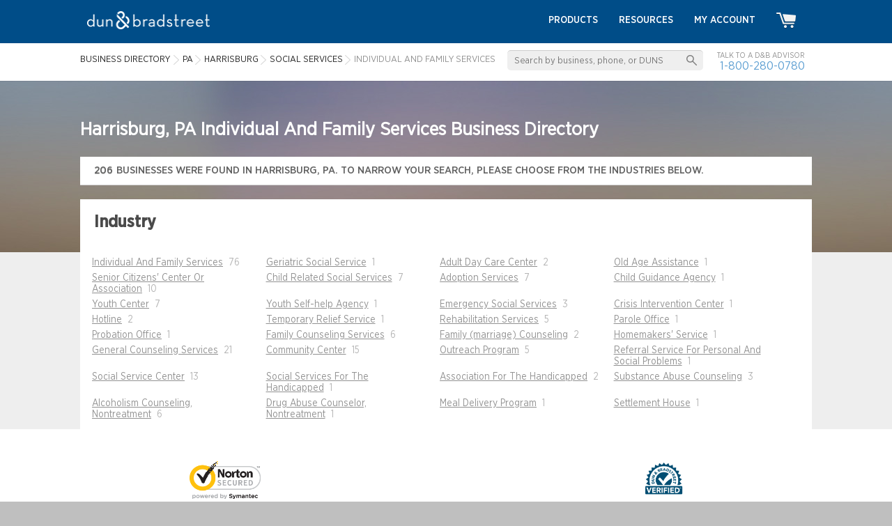

--- FILE ---
content_type: text/html; charset=UTF-8
request_url: https://www.dandb.com/businessdirectory/harrisburg-pennsylvania-pa-individualandfamilyservices-8322.html
body_size: 6510
content:
<!DOCTYPE html>
<html>
<head>
                <title>HARRISBURG, Pennsylvania Business Data - Individual and Family Services</title>
        <meta name="keywords" content="Individual and Family Services, HARRISBURG, Pennsylvania, business directory, company information, duns number, business information, business profile">
        <meta name="description" content="Perform Individual and Family Services business research in Pennsylvania. Take advantage of company listings at DandB.com to find the right company to partner with.">
    
    <link href="/credrev/images/icons/apple-touch-icon-57.png" rel="apple-touch-icon" type="image/png">
<link href="/credrev/images/icons/apple-touch-icon-76.png" rel="apple-touch-icon" sizes="76x76" type="image/png">
<link href="/credrev/images/icons/apple-touch-icon-120.png" rel="apple-touch-icon" sizes="120x120" type="image/png">
<link href="/credrev/images/icons/apple-touch-icon-152.png" rel="apple-touch-icon" sizes="152x152" type="image/png">
<link href="/credrev/images/icons/apple-touch-icon-180.png" rel="apple-touch-icon" sizes="180x180" type="image/png">
<link href="/credrev/images/icons/favicon-16.png" rel="icon" type="image/png">
<link href="/credrev/images/icons/favicon.ico" rel="icon" type="image/x-icon">    <meta http-equiv="Content-Type" content="text/html; charset=UTF-8">
    <meta name="viewport" content="width=device-width,initial-scale=1">

    <script src="//ajax.googleapis.com/ajax/libs/jquery/1.11.1/jquery.min.js"></script>
    <script type="text/javascript" src="https://api.tiles.mapbox.com/mapbox.js/v1.6.4/mapbox.js"></script>
    <script type="text/javascript" src="https://maps.googleapis.com/maps/api/js?v=3.exp&key=AIzaSyDGMc-im_fnKmF92t-gOXJdSOEvMIxhfNI"></script>
    <link media="all" type="text/css" href="https://b1-assets.dandb.com/credrev/css/category.css?v=696f0a7e5e1a9" rel="stylesheet" />
    <link href="https://b1-assets.dandb.com/credrev/css/builds/b06a3ad7293c31bbdc99f1fe738994853198314204.css" rel="stylesheet">


    <script>
    (function(i,s,o,g,r,a,m){i['GoogleAnalyticsObject']=r;i[r]=i[r]||function(){
        (i[r].q=i[r].q||[]).push(arguments)},i[r].l=1*new Date();a=s.createElement(o),
        m=s.getElementsByTagName(o)[0];a.async=1;a.src=g;m.parentNode.insertBefore(a,m)
    })(window,document,'script','//www.google-analytics.com/analytics.js','ga');

    ga('create', 'UA-19892859-3', 'auto');
    ga('send', 'pageview');

</script>    <script src="https://www.google.com/recaptcha/api.js?onload=onloadCallback&render=6Leo85kUAAAAABjCN2gFAUszGtvcltTDnBordrDg"></script>
<script type="text/javascript">
    var onloadCallback = function() {
        grecaptcha.ready(function () {
            grecaptcha.execute('6Leo85kUAAAAABjCN2gFAUszGtvcltTDnBordrDg', {action: 'category'});
        });
    };

    function initSearch(params) {
        $(params.submit_button_selector).click(function(event) {
            event.preventDefault();
            if ($.trim($(params.keyword_input_selector).val()) == '') {
                return false;
            } else {
                grecaptcha.ready(function() {
                    grecaptcha.execute(params.recaptcha_site_key, {action: params.recaptcha_action}).then(function(token) {
                        $(params.recaptcha_input_selector).val(token);
                        $(params.search_form_selector).submit();
                    });
                });
            }
        });

        $(params.keyword_input_selector).keydown(function(event) {
            if (event.which === 13) {
                $(params.submit_button_selector).trigger('click');
            }
        });
    }
</script>
<style>
    .grecaptcha-badge {
        display:none;
    }
</style>

                              <script>!function(a){var e="https://s.go-mpulse.net/boomerang/",t="addEventListener";if("False"=="True")a.BOOMR_config=a.BOOMR_config||{},a.BOOMR_config.PageParams=a.BOOMR_config.PageParams||{},a.BOOMR_config.PageParams.pci=!0,e="https://s2.go-mpulse.net/boomerang/";if(window.BOOMR_API_key="PZKYJ-3U45G-622LE-RZJRK-7UP4H",function(){function n(e){a.BOOMR_onload=e&&e.timeStamp||(new Date).getTime()}if(!a.BOOMR||!a.BOOMR.version&&!a.BOOMR.snippetExecuted){a.BOOMR=a.BOOMR||{},a.BOOMR.snippetExecuted=!0;var i,_,o,r=document.createElement("iframe");if(a[t])a[t]("load",n,!1);else if(a.attachEvent)a.attachEvent("onload",n);r.src="javascript:void(0)",r.title="",r.role="presentation",(r.frameElement||r).style.cssText="width:0;height:0;border:0;display:none;",o=document.getElementsByTagName("script")[0],o.parentNode.insertBefore(r,o);try{_=r.contentWindow.document}catch(O){i=document.domain,r.src="javascript:var d=document.open();d.domain='"+i+"';void(0);",_=r.contentWindow.document}_.open()._l=function(){var a=this.createElement("script");if(i)this.domain=i;a.id="boomr-if-as",a.src=e+"PZKYJ-3U45G-622LE-RZJRK-7UP4H",BOOMR_lstart=(new Date).getTime(),this.body.appendChild(a)},_.write("<bo"+'dy onload="document._l();">'),_.close()}}(),"".length>0)if(a&&"performance"in a&&a.performance&&"function"==typeof a.performance.setResourceTimingBufferSize)a.performance.setResourceTimingBufferSize();!function(){if(BOOMR=a.BOOMR||{},BOOMR.plugins=BOOMR.plugins||{},!BOOMR.plugins.AK){var e=""=="true"?1:0,t="",n="clpjquaxhwsvc2lpbj7a-f-8fabc55fa-clientnsv4-s.akamaihd.net",i="false"=="true"?2:1,_={"ak.v":"39","ak.cp":"1290019","ak.ai":parseInt("774014",10),"ak.ol":"0","ak.cr":9,"ak.ipv":4,"ak.proto":"h2","ak.rid":"5886c36a","ak.r":47376,"ak.a2":e,"ak.m":"a","ak.n":"essl","ak.bpcip":"18.222.152.0","ak.cport":47106,"ak.gh":"23.200.85.103","ak.quicv":"","ak.tlsv":"tls1.3","ak.0rtt":"","ak.0rtt.ed":"","ak.csrc":"-","ak.acc":"","ak.t":"1768884862","ak.ak":"hOBiQwZUYzCg5VSAfCLimQ==2j0S2i7Y42nOJA1y3HjNaYq1td8eXdLWHTLsSLvT5Z3Bs+DwEFEiKUC16qnm3+Y62kunhuXf+dOAWegiZcKOz4jJbagKT2oLr7x9Y4L3BT19RgnZtkbtCPocxmEZw838+/OxanF0r8YoizLp0LBT3iQXKyixNWO1VKVjXsGprj100zZhHEEzJKllqsC7vDj9k7YQEPV5dnOCfxA2NQpyDNssoh/2ml3FPEhW/SWWCE0pWl8c4TxwVXxAb4px6TgSkcAjNyZnvr6CMTpovrjtirhSdzrMKmmHF6FXg/pa/QZ88fz+yKvG5MNLnw2e/OveF42ZKzxs3lmPk7tJSwDHGkX/Xpca770167vhNcL4up+ealpjfJav2GU5SnsqdOGbeBVyHr3MjATLfN69ejG92EBwXeW3ZnJXuVXpBpdGka0=","ak.pv":"8","ak.dpoabenc":"","ak.tf":i};if(""!==t)_["ak.ruds"]=t;var o={i:!1,av:function(e){var t="http.initiator";if(e&&(!e[t]||"spa_hard"===e[t]))_["ak.feo"]=void 0!==a.aFeoApplied?1:0,BOOMR.addVar(_)},rv:function(){var a=["ak.bpcip","ak.cport","ak.cr","ak.csrc","ak.gh","ak.ipv","ak.m","ak.n","ak.ol","ak.proto","ak.quicv","ak.tlsv","ak.0rtt","ak.0rtt.ed","ak.r","ak.acc","ak.t","ak.tf"];BOOMR.removeVar(a)}};BOOMR.plugins.AK={akVars:_,akDNSPreFetchDomain:n,init:function(){if(!o.i){var a=BOOMR.subscribe;a("before_beacon",o.av,null,null),a("onbeacon",o.rv,null,null),o.i=!0}return this},is_complete:function(){return!0}}}}()}(window);</script></head>
<body>
    <div id="all_content_no_footer">

    
    <!-- Start layouts/partials/header -->
<header>
    <div class="wrapper">
        <a href="/" class="logo"><img src="https://b2-assets.dandb.com/credrev/images/logos/db-wordmark-white-179x26.png?v=696f0a7e5e605" alt="Home" height="26" width="176" /></a>
        <a href="#" class="toggleMenu"></a>
        <ul class="nav menu">
            <li><a href="/businessdirectory/products/">Products</a></li>
            <li><a href="/smallbusiness/">Resources</a></li>

            
                <li><a href="https://dashboard.dnb.com/login">My Account</a></li>

            
            <li><a href="/product/ecomm/productPurchase?view=false"><img src="https://b3-assets.dandb.com/credrev/images/header/cart_icon.png?v=696f0a7e5e638" alt=""></a></li>
        </ul>
    </div>
    <section class="toprow">
        <div class="wrapper">
            <div class="search_sec">
                <form id="search_top" action="/businessdirectory/search" method="POST">
                    <fieldset>
                        <input id="search_top_keyword" name="keyword" type="text" value="" placeholder="Search by business, phone, or DUNS" />
                        <input id="search_top_submit" type="submit" value="" />
                        <input id="search_top_recaptcha" type="hidden" value="" name="g-recaptcha-response" />
                    </fieldset>
                </form>
                <script>
                    $(document).ready(function() {
                        initSearch({
                            "submit_button_selector": "#search_top_submit",
                            "keyword_input_selector": "#search_top_keyword",
                            "recaptcha_input_selector": "#search_top_recaptcha",
                            "recaptcha_site_key": "6Leo85kUAAAAABjCN2gFAUszGtvcltTDnBordrDg",
                            "recaptcha_action": "search_top",
                            "search_form_selector": "#search_top"
                        });
                    });
                </script>
                <span>Talk to a D&amp;B Advisor <br>
                <a href="tel:1-800-280-0780">1-800-280-0780</a> </span>
            </div>
            <ol vocab="http://schema.org/" typeof="BreadcrumbList">
    <li property="itemListElement" typeof="ListItem">
        <a property="item" typeof="WebPage"
           href="/businessdirectory/">
            <span property="name">Business Directory</span></a>
        <meta property="position" content="1">
    </li>
        <li property="itemListElement" typeof="ListItem" class="ellipsis" style="max-width:240px;">
                            <a property="item" typeof="WebPage" href="/businessdirectory/pennsylvania.html"><span property="name">PA</span></a>
                    <meta property="position" content="2">
                                    </li>
            <li property="itemListElement" typeof="ListItem" class="ellipsis" style="max-width:240px;">
                            <a property="item" typeof="WebPage" href="/businessdirectory/harrisburg-pennsylvania-pa.html"><span property="name">HARRISBURG</span></a>
                    <meta property="position" content="3">
                                    </li>
            <li property="itemListElement" typeof="ListItem" class="ellipsis" style="max-width:240px;">
                            <a property="item" typeof="WebPage" href="/businessdirectory/harrisburg-pennsylvania-pa-socialservices-83.html"><span property="name">Social Services</span></a>
                    <meta property="position" content="4">
                                    </li>
            <li property="itemListElement" typeof="ListItem" class="ellipsis" style="max-width:250px;">
                            Individual and Family Services
                                    </li>
    </ol>
        </div>
    </section>
</header>
<!-- End layouts/partials/header -->    
<section class="body_cntr">
    <div class="wrapper category">
        <h1>Harrisburg, PA Individual And Family Services Business Directory</h1>
        <div class="paging clearfix">
                        <span><span class="bdnum">206</span> businesses were found  in HARRISBURG, PA. to narrow your search, please choose from the industries below.</span>
        </div>
        <div class="cat-content">
            <div class="cat-content">

    <div class="clearfix cat-head" id="industry">

        <h2 class="cat-title">Industry</h2>

    </div>

    
      <div class="clalignr last">
        <div class="clearfix clistc">
            <ul>
                <li style="position: absolute;left:-99999px">
                    <a href="/businessdirectory/hp/carpentry-01.html">Carpentry</a>
                </li>
                            <li><a href="/businessdirectory/harrisburg-pennsylvania-pa-individualandfamilyservices-83220000.html">Individual And Family Services</a>&nbsp; 76</li>
                            <li><a href="/businessdirectory/harrisburg-pennsylvania-pa-geriatricsocialservice-83220100.html">Geriatric Social Service</a>&nbsp; 1</li>
                            <li><a href="/businessdirectory/harrisburg-pennsylvania-pa-adultdaycarecenter-83220101.html">Adult Day Care Center</a>&nbsp; 2</li>
                            <li><a href="/businessdirectory/harrisburg-pennsylvania-pa-oldageassistance-83220102.html">Old Age Assistance</a>&nbsp; 1</li>
                            <li><a href="/businessdirectory/harrisburg-pennsylvania-pa-seniorcitizenscenterorassociation-83220103.html">Senior Citizens&#039; Center Or Association</a>&nbsp; 10</li>
                            <li><a href="/businessdirectory/harrisburg-pennsylvania-pa-childrelatedsocialservices-83220200.html">Child Related Social Services</a>&nbsp; 7</li>
                            <li><a href="/businessdirectory/harrisburg-pennsylvania-pa-adoptionservices-83220201.html">Adoption Services</a>&nbsp; 7</li>
                            <li><a href="/businessdirectory/harrisburg-pennsylvania-pa-childguidanceagency-83220203.html">Child Guidance Agency</a>&nbsp; 1</li>
                            <li><a href="/businessdirectory/harrisburg-pennsylvania-pa-youthcenter-83220205.html">Youth Center</a>&nbsp; 7</li>
                            <li><a href="/businessdirectory/harrisburg-pennsylvania-pa-youthselfhelpagency-83220206.html">Youth Self-help Agency</a>&nbsp; 1</li>
                            <li><a href="/businessdirectory/harrisburg-pennsylvania-pa-emergencysocialservices-83220300.html">Emergency Social Services</a>&nbsp; 3</li>
                            <li><a href="/businessdirectory/harrisburg-pennsylvania-pa-crisisinterventioncenter-83220302.html">Crisis Intervention Center</a>&nbsp; 1</li>
                            <li><a href="/businessdirectory/harrisburg-pennsylvania-pa-hotline-83220306.html">Hotline</a>&nbsp; 2</li>
                            <li><a href="/businessdirectory/harrisburg-pennsylvania-pa-temporaryreliefservice-83220307.html">Temporary Relief Service</a>&nbsp; 1</li>
                            <li><a href="/businessdirectory/harrisburg-pennsylvania-pa-rehabilitationservices-83220400.html">Rehabilitation Services</a>&nbsp; 5</li>
                            <li><a href="/businessdirectory/harrisburg-pennsylvania-pa-paroleoffice-83220403.html">Parole Office</a>&nbsp; 1</li>
                            <li><a href="/businessdirectory/harrisburg-pennsylvania-pa-probationoffice-83220404.html">Probation Office</a>&nbsp; 1</li>
                            <li><a href="/businessdirectory/harrisburg-pennsylvania-pa-familycounselingservices-83220500.html">Family Counseling Services</a>&nbsp; 6</li>
                            <li><a href="/businessdirectory/harrisburg-pennsylvania-pa-familymarriagecounseling-83220501.html">Family (marriage) Counseling</a>&nbsp; 2</li>
                            <li><a href="/businessdirectory/harrisburg-pennsylvania-pa-homemakersservice-83220504.html">Homemakers&#039; Service</a>&nbsp; 1</li>
                            <li><a href="/businessdirectory/harrisburg-pennsylvania-pa-generalcounselingservices-83220600.html">General Counseling Services</a>&nbsp; 21</li>
                            <li><a href="/businessdirectory/harrisburg-pennsylvania-pa-communitycenter-83220601.html">Community Center</a>&nbsp; 15</li>
                            <li><a href="/businessdirectory/harrisburg-pennsylvania-pa-outreachprogram-83220605.html">Outreach Program</a>&nbsp; 5</li>
                            <li><a href="/businessdirectory/harrisburg-pennsylvania-pa-referralserviceforpersonalandsocialproblems-83220607.html">Referral Service For Personal And Social Problems</a>&nbsp; 1</li>
                            <li><a href="/businessdirectory/harrisburg-pennsylvania-pa-socialservicecenter-83220610.html">Social Service Center</a>&nbsp; 13</li>
                            <li><a href="/businessdirectory/harrisburg-pennsylvania-pa-socialservicesforthehandicapped-83220700.html">Social Services For The Handicapped</a>&nbsp; 1</li>
                            <li><a href="/businessdirectory/harrisburg-pennsylvania-pa-associationforthehandicapped-83220701.html">Association For The Handicapped</a>&nbsp; 2</li>
                            <li><a href="/businessdirectory/harrisburg-pennsylvania-pa-substanceabusecounseling-83220800.html">Substance Abuse Counseling</a>&nbsp; 3</li>
                            <li><a href="/businessdirectory/harrisburg-pennsylvania-pa-alcoholismcounselingnontreatment-83220801.html">Alcoholism Counseling, Nontreatment</a>&nbsp; 6</li>
                            <li><a href="/businessdirectory/harrisburg-pennsylvania-pa-drugabusecounselornontreatment-83220802.html">Drug Abuse Counselor, Nontreatment</a>&nbsp; 1</li>
                            <li><a href="/businessdirectory/harrisburg-pennsylvania-pa-mealdeliveryprogram-83229901.html">Meal Delivery Program</a>&nbsp; 1</li>
                            <li><a href="/businessdirectory/harrisburg-pennsylvania-pa-settlementhouse-83229903.html">Settlement House</a>&nbsp; 1</li>
                        </ul>
        </div>
    </div>
  </div>
                                </div>
    </div>
</section>

    </div>
    <div id="footer_content">
    <div id="badge_section">
        <div class="wrapper">
            <ul>
                                <li id="norton">
                    <a id="norton_badge" href="#">
                        <img src="https://b1-assets.dandb.com/credrev/images/layout/norton-secured-seal.png?v=696f0a7e5e687" alt="Norton Secured Seal" height="189" width="102" />
                    </a>
                </li>
                <li id="bbb">
                    <a id="bbb_badge" href="//www.bbb.org/sanjose/business-reviews/business-credit-builder/dun-and-bradstreet-credibility-in-malibu-ca-100098818#bbbseal">
                        <img src="//seal-sanjose.bbb.org/logo/ruhzbum/dun-and-bradstreet-credibility-100098818.png" alt="Dun &amp; Bradstreet, Business Credit Builder, Malibu, CA" />
                    </a>
                </li>
                <li id="verified_badge_resize">
                    <a href="/verified/business/579770797" target="_blank">
                        <img src="https://b1-assets.dandb.com/credrev/images/profile/verified_logo_mark.png?v=696f0a7e5e68d" alt="VERIFIED" height="50" width="57" />
                    </a>
                </li>
            </ul>
        </div>
    </div>
    <div id="contact_section">
        <div class="wrapper">
            <span><img src="https://b3-assets.dandb.com/credrev/images/footer/chat_icon.png?v=696f0a7e5e691" alt="Chat With Us Live" height="35" width="35">Call <small><a href="tel:18002800780">1.800.280.0780</a></small> to speak with a D&amp;B Advisor Today!</span>
        </div>
    </div>
    <div id="btm_section">
        <div class="wrapper">
            <ul class="btm_list">
                <li>
                    <ul>
                        <li><h5>Customer Resources</h5></li>
                        <li><a href="/businessdirectory/products/">Products</a></li>
                        <li><a href="http://www.dandbeducation.com">Education Center</a></li>
                        <li><a href="/smallbusiness/">Business Articles &amp; Insights</a></li>
                        <li><a href="/glossary/">Glossary</a></li>
                        <li><a href="/contact-us/">Contact Us</a></li>
                        <li><a href="https://support.dandb.com/home" target="_blank">Customer Support</a></li>
                        <li><a href="/communication-preferences/">Communication Preferences</a></li>
                        <li><a href="/dunsnumberlookup/">Search for D&amp;B D-U-N-S</a></li>
                    </ul>
                </li>
                <li>
                    <ul>
                        <li><h5>Our Company</h5></li>
                        <li><a href="/about-us/">About Us</a></li>
                        <li><a href="/company-history/">Company History</a></li>
                        <li><a href="/business-credit-history/">Business Credit History</a></li>
                        <li><a href="http://www.dnb.com/company/careers.html">Careers</a></li>
                        <li><a href="/press-releases/">Press Releases</a></li>
                        <li><a href="/in-the-news/">News</a></li>
                        <li><a href="/success-stories/">Success Stories</a></li>
                        <li><a href="http://www.hoovers.com/">Hoovers</a></li>
                    </ul>
                </li>
                <li>
                    <ul>
                        <li><h5>Our Network</h5></li>
                        <li><a href="/business-partners/">Partners</a></li>
                        <li><a href="/affiliate/">Affiliates</a></li>
                        <li><a href="https://blog.dandb.com/" target="_blank">Blog</a></li>
                        <li><a href="http://accesstocapital.com/" target="_blank">Access to Capital</a></li>
                        <li><a href="http://egi.dandbcontent.com/entrepreneurial-growth-initiative/">Entrepreneurial Initiative</a></li>
                        <li><a href="/international/">D&amp;B International</a></li>
                        <li><a href="https://www.dandb.com/supplier/" target="_blank">SupplierEdge</a></li>
                    </ul>
                </li>
                <li class="last">
                    <ul>
                        <li><h5>Site Links</h5></li>
                        <li><a href="/businessdirectory/">Business Directory</a></li>
                        <li><a href="/site-map/">Site Map</a></li>
                        <li><a href="http://www.dnb.ca/pipeda-information-provider.html">PIPEDA</a></li>
                        <li><a href="/privacy-policy/">Privacy Policy</a></li>
                        <li><a href="/terms-service/">Website Terms of Service</a></li>
                        <li><a href="/terms-service-phoenix/">Product License Agreement</a></li>
                    </ul>
                </li>
            </ul>
        </div>
    </div>
    <div id="footer_section">
        <div class="wrapper">
            <p>&copy; Dun &amp; Bradstreet, Inc. 2026. All rights reserved.</p>
            <ul class="social">
                <li class="first"><a href="https://www.facebook.com/DnBb2b/" target="_blank"><img src="https://b3-assets.dandb.com/credrev/images/footer/social_icon1.png?v=696f0a7e5e725" alt="Facebook Link" height="23" width="23" /></a></li>
                <li><a href="https://twitter.com/DnBb2b" target="_blank"><img src="https://b3-assets.dandb.com/credrev/images/footer/social_icon2.png?v=696f0a7e5e72b" alt="Twitter Link" height="23" width="23" /></a></li>
                <li><a href="https://plus.google.com/+DandB" target="_blank"><img src="https://b3-assets.dandb.com/credrev/images/footer/social_icon3.png?v=696f0a7e5e72f" alt="Google+ Link" height="23" width="23" /></a></li>
                <li><a href="https://www.linkedin.com/groups/64959" target="_blank"><img src="https://b3-assets.dandb.com/credrev/images/footer/social_icon4.png?v=696f0a7e5e733" alt="LinkedIn Link" height="23" width="23" /></a></li>
                <!--<li><a href="#" target="_blank"><img src="/credrev/images/footer/social_icon5.png" alt=" "></a></li>-->
            </ul>
            <p>This site is protected by reCAPTCHA and the Google
                <a href="https://policies.google.com/privacy">Privacy Policy</a> and
                <a href="https://policies.google.com/terms">Terms of Service</a> apply.</p>
        </div>
    </div>
</div><!-- footer_content -->

<!--UpSellit's Integration Tag-->
<script  type="text/javascript">
    usi_installed  =  0;  USI_installCode  =  function()  {  if  (usi_installed  ==  0)  {  usi_installed  =  1;  var  USI_headID  =  document.getElementsByTagName("head")[0]; var  USI_installID  =  document.createElement('script'); USI_installID.type  =  'text/javascript';  USI_installID.src  =  '//www.upsellit.com/active/nonexistant.jsp'; USI_headID.appendChild(USI_installID);  }  };  if (typeof(document.readyState)  !=  "undefined"  &&  document.readyState ===  "complete")  {  USI_installCode();  }  else  if (window.addEventListener){ window.addEventListener('load', USI_installCode,  true);  }  else  if  (window.attachEvent) {  window.attachEvent('onload', USI_installCode);  }  else  {  USI_installCode();  }  setTimeout("USI_installCode()",  10000);
</script>

<!--UpSellit's Tracking Pixel-->
<script  type="text/javascript">
    var  USI_headID  = document.getElementsByTagName("head")[0];var  USI_dynScript  = document.createElement("script");USI_dynScript.setAttribute('type','text/javascript');USI_dynScript.src = '//www.upsellit.com/active/nonexistant_pixel.jsp';USI_headID.appendChild(USI_dynScript);
</script>

            
    
    <script src="https://b1-assets.dandb.com/credrev/js/builds/d5df024e09fd566c4e07ad5bee9a1f2f17600391185.js"></script>


    </body>
</html>

--- FILE ---
content_type: text/html; charset=utf-8
request_url: https://www.google.com/recaptcha/api2/anchor?ar=1&k=6Leo85kUAAAAABjCN2gFAUszGtvcltTDnBordrDg&co=aHR0cHM6Ly93d3cuZGFuZGIuY29tOjQ0Mw..&hl=en&v=PoyoqOPhxBO7pBk68S4YbpHZ&size=invisible&anchor-ms=20000&execute-ms=30000&cb=x84xleqicdz1
body_size: 48552
content:
<!DOCTYPE HTML><html dir="ltr" lang="en"><head><meta http-equiv="Content-Type" content="text/html; charset=UTF-8">
<meta http-equiv="X-UA-Compatible" content="IE=edge">
<title>reCAPTCHA</title>
<style type="text/css">
/* cyrillic-ext */
@font-face {
  font-family: 'Roboto';
  font-style: normal;
  font-weight: 400;
  font-stretch: 100%;
  src: url(//fonts.gstatic.com/s/roboto/v48/KFO7CnqEu92Fr1ME7kSn66aGLdTylUAMa3GUBHMdazTgWw.woff2) format('woff2');
  unicode-range: U+0460-052F, U+1C80-1C8A, U+20B4, U+2DE0-2DFF, U+A640-A69F, U+FE2E-FE2F;
}
/* cyrillic */
@font-face {
  font-family: 'Roboto';
  font-style: normal;
  font-weight: 400;
  font-stretch: 100%;
  src: url(//fonts.gstatic.com/s/roboto/v48/KFO7CnqEu92Fr1ME7kSn66aGLdTylUAMa3iUBHMdazTgWw.woff2) format('woff2');
  unicode-range: U+0301, U+0400-045F, U+0490-0491, U+04B0-04B1, U+2116;
}
/* greek-ext */
@font-face {
  font-family: 'Roboto';
  font-style: normal;
  font-weight: 400;
  font-stretch: 100%;
  src: url(//fonts.gstatic.com/s/roboto/v48/KFO7CnqEu92Fr1ME7kSn66aGLdTylUAMa3CUBHMdazTgWw.woff2) format('woff2');
  unicode-range: U+1F00-1FFF;
}
/* greek */
@font-face {
  font-family: 'Roboto';
  font-style: normal;
  font-weight: 400;
  font-stretch: 100%;
  src: url(//fonts.gstatic.com/s/roboto/v48/KFO7CnqEu92Fr1ME7kSn66aGLdTylUAMa3-UBHMdazTgWw.woff2) format('woff2');
  unicode-range: U+0370-0377, U+037A-037F, U+0384-038A, U+038C, U+038E-03A1, U+03A3-03FF;
}
/* math */
@font-face {
  font-family: 'Roboto';
  font-style: normal;
  font-weight: 400;
  font-stretch: 100%;
  src: url(//fonts.gstatic.com/s/roboto/v48/KFO7CnqEu92Fr1ME7kSn66aGLdTylUAMawCUBHMdazTgWw.woff2) format('woff2');
  unicode-range: U+0302-0303, U+0305, U+0307-0308, U+0310, U+0312, U+0315, U+031A, U+0326-0327, U+032C, U+032F-0330, U+0332-0333, U+0338, U+033A, U+0346, U+034D, U+0391-03A1, U+03A3-03A9, U+03B1-03C9, U+03D1, U+03D5-03D6, U+03F0-03F1, U+03F4-03F5, U+2016-2017, U+2034-2038, U+203C, U+2040, U+2043, U+2047, U+2050, U+2057, U+205F, U+2070-2071, U+2074-208E, U+2090-209C, U+20D0-20DC, U+20E1, U+20E5-20EF, U+2100-2112, U+2114-2115, U+2117-2121, U+2123-214F, U+2190, U+2192, U+2194-21AE, U+21B0-21E5, U+21F1-21F2, U+21F4-2211, U+2213-2214, U+2216-22FF, U+2308-230B, U+2310, U+2319, U+231C-2321, U+2336-237A, U+237C, U+2395, U+239B-23B7, U+23D0, U+23DC-23E1, U+2474-2475, U+25AF, U+25B3, U+25B7, U+25BD, U+25C1, U+25CA, U+25CC, U+25FB, U+266D-266F, U+27C0-27FF, U+2900-2AFF, U+2B0E-2B11, U+2B30-2B4C, U+2BFE, U+3030, U+FF5B, U+FF5D, U+1D400-1D7FF, U+1EE00-1EEFF;
}
/* symbols */
@font-face {
  font-family: 'Roboto';
  font-style: normal;
  font-weight: 400;
  font-stretch: 100%;
  src: url(//fonts.gstatic.com/s/roboto/v48/KFO7CnqEu92Fr1ME7kSn66aGLdTylUAMaxKUBHMdazTgWw.woff2) format('woff2');
  unicode-range: U+0001-000C, U+000E-001F, U+007F-009F, U+20DD-20E0, U+20E2-20E4, U+2150-218F, U+2190, U+2192, U+2194-2199, U+21AF, U+21E6-21F0, U+21F3, U+2218-2219, U+2299, U+22C4-22C6, U+2300-243F, U+2440-244A, U+2460-24FF, U+25A0-27BF, U+2800-28FF, U+2921-2922, U+2981, U+29BF, U+29EB, U+2B00-2BFF, U+4DC0-4DFF, U+FFF9-FFFB, U+10140-1018E, U+10190-1019C, U+101A0, U+101D0-101FD, U+102E0-102FB, U+10E60-10E7E, U+1D2C0-1D2D3, U+1D2E0-1D37F, U+1F000-1F0FF, U+1F100-1F1AD, U+1F1E6-1F1FF, U+1F30D-1F30F, U+1F315, U+1F31C, U+1F31E, U+1F320-1F32C, U+1F336, U+1F378, U+1F37D, U+1F382, U+1F393-1F39F, U+1F3A7-1F3A8, U+1F3AC-1F3AF, U+1F3C2, U+1F3C4-1F3C6, U+1F3CA-1F3CE, U+1F3D4-1F3E0, U+1F3ED, U+1F3F1-1F3F3, U+1F3F5-1F3F7, U+1F408, U+1F415, U+1F41F, U+1F426, U+1F43F, U+1F441-1F442, U+1F444, U+1F446-1F449, U+1F44C-1F44E, U+1F453, U+1F46A, U+1F47D, U+1F4A3, U+1F4B0, U+1F4B3, U+1F4B9, U+1F4BB, U+1F4BF, U+1F4C8-1F4CB, U+1F4D6, U+1F4DA, U+1F4DF, U+1F4E3-1F4E6, U+1F4EA-1F4ED, U+1F4F7, U+1F4F9-1F4FB, U+1F4FD-1F4FE, U+1F503, U+1F507-1F50B, U+1F50D, U+1F512-1F513, U+1F53E-1F54A, U+1F54F-1F5FA, U+1F610, U+1F650-1F67F, U+1F687, U+1F68D, U+1F691, U+1F694, U+1F698, U+1F6AD, U+1F6B2, U+1F6B9-1F6BA, U+1F6BC, U+1F6C6-1F6CF, U+1F6D3-1F6D7, U+1F6E0-1F6EA, U+1F6F0-1F6F3, U+1F6F7-1F6FC, U+1F700-1F7FF, U+1F800-1F80B, U+1F810-1F847, U+1F850-1F859, U+1F860-1F887, U+1F890-1F8AD, U+1F8B0-1F8BB, U+1F8C0-1F8C1, U+1F900-1F90B, U+1F93B, U+1F946, U+1F984, U+1F996, U+1F9E9, U+1FA00-1FA6F, U+1FA70-1FA7C, U+1FA80-1FA89, U+1FA8F-1FAC6, U+1FACE-1FADC, U+1FADF-1FAE9, U+1FAF0-1FAF8, U+1FB00-1FBFF;
}
/* vietnamese */
@font-face {
  font-family: 'Roboto';
  font-style: normal;
  font-weight: 400;
  font-stretch: 100%;
  src: url(//fonts.gstatic.com/s/roboto/v48/KFO7CnqEu92Fr1ME7kSn66aGLdTylUAMa3OUBHMdazTgWw.woff2) format('woff2');
  unicode-range: U+0102-0103, U+0110-0111, U+0128-0129, U+0168-0169, U+01A0-01A1, U+01AF-01B0, U+0300-0301, U+0303-0304, U+0308-0309, U+0323, U+0329, U+1EA0-1EF9, U+20AB;
}
/* latin-ext */
@font-face {
  font-family: 'Roboto';
  font-style: normal;
  font-weight: 400;
  font-stretch: 100%;
  src: url(//fonts.gstatic.com/s/roboto/v48/KFO7CnqEu92Fr1ME7kSn66aGLdTylUAMa3KUBHMdazTgWw.woff2) format('woff2');
  unicode-range: U+0100-02BA, U+02BD-02C5, U+02C7-02CC, U+02CE-02D7, U+02DD-02FF, U+0304, U+0308, U+0329, U+1D00-1DBF, U+1E00-1E9F, U+1EF2-1EFF, U+2020, U+20A0-20AB, U+20AD-20C0, U+2113, U+2C60-2C7F, U+A720-A7FF;
}
/* latin */
@font-face {
  font-family: 'Roboto';
  font-style: normal;
  font-weight: 400;
  font-stretch: 100%;
  src: url(//fonts.gstatic.com/s/roboto/v48/KFO7CnqEu92Fr1ME7kSn66aGLdTylUAMa3yUBHMdazQ.woff2) format('woff2');
  unicode-range: U+0000-00FF, U+0131, U+0152-0153, U+02BB-02BC, U+02C6, U+02DA, U+02DC, U+0304, U+0308, U+0329, U+2000-206F, U+20AC, U+2122, U+2191, U+2193, U+2212, U+2215, U+FEFF, U+FFFD;
}
/* cyrillic-ext */
@font-face {
  font-family: 'Roboto';
  font-style: normal;
  font-weight: 500;
  font-stretch: 100%;
  src: url(//fonts.gstatic.com/s/roboto/v48/KFO7CnqEu92Fr1ME7kSn66aGLdTylUAMa3GUBHMdazTgWw.woff2) format('woff2');
  unicode-range: U+0460-052F, U+1C80-1C8A, U+20B4, U+2DE0-2DFF, U+A640-A69F, U+FE2E-FE2F;
}
/* cyrillic */
@font-face {
  font-family: 'Roboto';
  font-style: normal;
  font-weight: 500;
  font-stretch: 100%;
  src: url(//fonts.gstatic.com/s/roboto/v48/KFO7CnqEu92Fr1ME7kSn66aGLdTylUAMa3iUBHMdazTgWw.woff2) format('woff2');
  unicode-range: U+0301, U+0400-045F, U+0490-0491, U+04B0-04B1, U+2116;
}
/* greek-ext */
@font-face {
  font-family: 'Roboto';
  font-style: normal;
  font-weight: 500;
  font-stretch: 100%;
  src: url(//fonts.gstatic.com/s/roboto/v48/KFO7CnqEu92Fr1ME7kSn66aGLdTylUAMa3CUBHMdazTgWw.woff2) format('woff2');
  unicode-range: U+1F00-1FFF;
}
/* greek */
@font-face {
  font-family: 'Roboto';
  font-style: normal;
  font-weight: 500;
  font-stretch: 100%;
  src: url(//fonts.gstatic.com/s/roboto/v48/KFO7CnqEu92Fr1ME7kSn66aGLdTylUAMa3-UBHMdazTgWw.woff2) format('woff2');
  unicode-range: U+0370-0377, U+037A-037F, U+0384-038A, U+038C, U+038E-03A1, U+03A3-03FF;
}
/* math */
@font-face {
  font-family: 'Roboto';
  font-style: normal;
  font-weight: 500;
  font-stretch: 100%;
  src: url(//fonts.gstatic.com/s/roboto/v48/KFO7CnqEu92Fr1ME7kSn66aGLdTylUAMawCUBHMdazTgWw.woff2) format('woff2');
  unicode-range: U+0302-0303, U+0305, U+0307-0308, U+0310, U+0312, U+0315, U+031A, U+0326-0327, U+032C, U+032F-0330, U+0332-0333, U+0338, U+033A, U+0346, U+034D, U+0391-03A1, U+03A3-03A9, U+03B1-03C9, U+03D1, U+03D5-03D6, U+03F0-03F1, U+03F4-03F5, U+2016-2017, U+2034-2038, U+203C, U+2040, U+2043, U+2047, U+2050, U+2057, U+205F, U+2070-2071, U+2074-208E, U+2090-209C, U+20D0-20DC, U+20E1, U+20E5-20EF, U+2100-2112, U+2114-2115, U+2117-2121, U+2123-214F, U+2190, U+2192, U+2194-21AE, U+21B0-21E5, U+21F1-21F2, U+21F4-2211, U+2213-2214, U+2216-22FF, U+2308-230B, U+2310, U+2319, U+231C-2321, U+2336-237A, U+237C, U+2395, U+239B-23B7, U+23D0, U+23DC-23E1, U+2474-2475, U+25AF, U+25B3, U+25B7, U+25BD, U+25C1, U+25CA, U+25CC, U+25FB, U+266D-266F, U+27C0-27FF, U+2900-2AFF, U+2B0E-2B11, U+2B30-2B4C, U+2BFE, U+3030, U+FF5B, U+FF5D, U+1D400-1D7FF, U+1EE00-1EEFF;
}
/* symbols */
@font-face {
  font-family: 'Roboto';
  font-style: normal;
  font-weight: 500;
  font-stretch: 100%;
  src: url(//fonts.gstatic.com/s/roboto/v48/KFO7CnqEu92Fr1ME7kSn66aGLdTylUAMaxKUBHMdazTgWw.woff2) format('woff2');
  unicode-range: U+0001-000C, U+000E-001F, U+007F-009F, U+20DD-20E0, U+20E2-20E4, U+2150-218F, U+2190, U+2192, U+2194-2199, U+21AF, U+21E6-21F0, U+21F3, U+2218-2219, U+2299, U+22C4-22C6, U+2300-243F, U+2440-244A, U+2460-24FF, U+25A0-27BF, U+2800-28FF, U+2921-2922, U+2981, U+29BF, U+29EB, U+2B00-2BFF, U+4DC0-4DFF, U+FFF9-FFFB, U+10140-1018E, U+10190-1019C, U+101A0, U+101D0-101FD, U+102E0-102FB, U+10E60-10E7E, U+1D2C0-1D2D3, U+1D2E0-1D37F, U+1F000-1F0FF, U+1F100-1F1AD, U+1F1E6-1F1FF, U+1F30D-1F30F, U+1F315, U+1F31C, U+1F31E, U+1F320-1F32C, U+1F336, U+1F378, U+1F37D, U+1F382, U+1F393-1F39F, U+1F3A7-1F3A8, U+1F3AC-1F3AF, U+1F3C2, U+1F3C4-1F3C6, U+1F3CA-1F3CE, U+1F3D4-1F3E0, U+1F3ED, U+1F3F1-1F3F3, U+1F3F5-1F3F7, U+1F408, U+1F415, U+1F41F, U+1F426, U+1F43F, U+1F441-1F442, U+1F444, U+1F446-1F449, U+1F44C-1F44E, U+1F453, U+1F46A, U+1F47D, U+1F4A3, U+1F4B0, U+1F4B3, U+1F4B9, U+1F4BB, U+1F4BF, U+1F4C8-1F4CB, U+1F4D6, U+1F4DA, U+1F4DF, U+1F4E3-1F4E6, U+1F4EA-1F4ED, U+1F4F7, U+1F4F9-1F4FB, U+1F4FD-1F4FE, U+1F503, U+1F507-1F50B, U+1F50D, U+1F512-1F513, U+1F53E-1F54A, U+1F54F-1F5FA, U+1F610, U+1F650-1F67F, U+1F687, U+1F68D, U+1F691, U+1F694, U+1F698, U+1F6AD, U+1F6B2, U+1F6B9-1F6BA, U+1F6BC, U+1F6C6-1F6CF, U+1F6D3-1F6D7, U+1F6E0-1F6EA, U+1F6F0-1F6F3, U+1F6F7-1F6FC, U+1F700-1F7FF, U+1F800-1F80B, U+1F810-1F847, U+1F850-1F859, U+1F860-1F887, U+1F890-1F8AD, U+1F8B0-1F8BB, U+1F8C0-1F8C1, U+1F900-1F90B, U+1F93B, U+1F946, U+1F984, U+1F996, U+1F9E9, U+1FA00-1FA6F, U+1FA70-1FA7C, U+1FA80-1FA89, U+1FA8F-1FAC6, U+1FACE-1FADC, U+1FADF-1FAE9, U+1FAF0-1FAF8, U+1FB00-1FBFF;
}
/* vietnamese */
@font-face {
  font-family: 'Roboto';
  font-style: normal;
  font-weight: 500;
  font-stretch: 100%;
  src: url(//fonts.gstatic.com/s/roboto/v48/KFO7CnqEu92Fr1ME7kSn66aGLdTylUAMa3OUBHMdazTgWw.woff2) format('woff2');
  unicode-range: U+0102-0103, U+0110-0111, U+0128-0129, U+0168-0169, U+01A0-01A1, U+01AF-01B0, U+0300-0301, U+0303-0304, U+0308-0309, U+0323, U+0329, U+1EA0-1EF9, U+20AB;
}
/* latin-ext */
@font-face {
  font-family: 'Roboto';
  font-style: normal;
  font-weight: 500;
  font-stretch: 100%;
  src: url(//fonts.gstatic.com/s/roboto/v48/KFO7CnqEu92Fr1ME7kSn66aGLdTylUAMa3KUBHMdazTgWw.woff2) format('woff2');
  unicode-range: U+0100-02BA, U+02BD-02C5, U+02C7-02CC, U+02CE-02D7, U+02DD-02FF, U+0304, U+0308, U+0329, U+1D00-1DBF, U+1E00-1E9F, U+1EF2-1EFF, U+2020, U+20A0-20AB, U+20AD-20C0, U+2113, U+2C60-2C7F, U+A720-A7FF;
}
/* latin */
@font-face {
  font-family: 'Roboto';
  font-style: normal;
  font-weight: 500;
  font-stretch: 100%;
  src: url(//fonts.gstatic.com/s/roboto/v48/KFO7CnqEu92Fr1ME7kSn66aGLdTylUAMa3yUBHMdazQ.woff2) format('woff2');
  unicode-range: U+0000-00FF, U+0131, U+0152-0153, U+02BB-02BC, U+02C6, U+02DA, U+02DC, U+0304, U+0308, U+0329, U+2000-206F, U+20AC, U+2122, U+2191, U+2193, U+2212, U+2215, U+FEFF, U+FFFD;
}
/* cyrillic-ext */
@font-face {
  font-family: 'Roboto';
  font-style: normal;
  font-weight: 900;
  font-stretch: 100%;
  src: url(//fonts.gstatic.com/s/roboto/v48/KFO7CnqEu92Fr1ME7kSn66aGLdTylUAMa3GUBHMdazTgWw.woff2) format('woff2');
  unicode-range: U+0460-052F, U+1C80-1C8A, U+20B4, U+2DE0-2DFF, U+A640-A69F, U+FE2E-FE2F;
}
/* cyrillic */
@font-face {
  font-family: 'Roboto';
  font-style: normal;
  font-weight: 900;
  font-stretch: 100%;
  src: url(//fonts.gstatic.com/s/roboto/v48/KFO7CnqEu92Fr1ME7kSn66aGLdTylUAMa3iUBHMdazTgWw.woff2) format('woff2');
  unicode-range: U+0301, U+0400-045F, U+0490-0491, U+04B0-04B1, U+2116;
}
/* greek-ext */
@font-face {
  font-family: 'Roboto';
  font-style: normal;
  font-weight: 900;
  font-stretch: 100%;
  src: url(//fonts.gstatic.com/s/roboto/v48/KFO7CnqEu92Fr1ME7kSn66aGLdTylUAMa3CUBHMdazTgWw.woff2) format('woff2');
  unicode-range: U+1F00-1FFF;
}
/* greek */
@font-face {
  font-family: 'Roboto';
  font-style: normal;
  font-weight: 900;
  font-stretch: 100%;
  src: url(//fonts.gstatic.com/s/roboto/v48/KFO7CnqEu92Fr1ME7kSn66aGLdTylUAMa3-UBHMdazTgWw.woff2) format('woff2');
  unicode-range: U+0370-0377, U+037A-037F, U+0384-038A, U+038C, U+038E-03A1, U+03A3-03FF;
}
/* math */
@font-face {
  font-family: 'Roboto';
  font-style: normal;
  font-weight: 900;
  font-stretch: 100%;
  src: url(//fonts.gstatic.com/s/roboto/v48/KFO7CnqEu92Fr1ME7kSn66aGLdTylUAMawCUBHMdazTgWw.woff2) format('woff2');
  unicode-range: U+0302-0303, U+0305, U+0307-0308, U+0310, U+0312, U+0315, U+031A, U+0326-0327, U+032C, U+032F-0330, U+0332-0333, U+0338, U+033A, U+0346, U+034D, U+0391-03A1, U+03A3-03A9, U+03B1-03C9, U+03D1, U+03D5-03D6, U+03F0-03F1, U+03F4-03F5, U+2016-2017, U+2034-2038, U+203C, U+2040, U+2043, U+2047, U+2050, U+2057, U+205F, U+2070-2071, U+2074-208E, U+2090-209C, U+20D0-20DC, U+20E1, U+20E5-20EF, U+2100-2112, U+2114-2115, U+2117-2121, U+2123-214F, U+2190, U+2192, U+2194-21AE, U+21B0-21E5, U+21F1-21F2, U+21F4-2211, U+2213-2214, U+2216-22FF, U+2308-230B, U+2310, U+2319, U+231C-2321, U+2336-237A, U+237C, U+2395, U+239B-23B7, U+23D0, U+23DC-23E1, U+2474-2475, U+25AF, U+25B3, U+25B7, U+25BD, U+25C1, U+25CA, U+25CC, U+25FB, U+266D-266F, U+27C0-27FF, U+2900-2AFF, U+2B0E-2B11, U+2B30-2B4C, U+2BFE, U+3030, U+FF5B, U+FF5D, U+1D400-1D7FF, U+1EE00-1EEFF;
}
/* symbols */
@font-face {
  font-family: 'Roboto';
  font-style: normal;
  font-weight: 900;
  font-stretch: 100%;
  src: url(//fonts.gstatic.com/s/roboto/v48/KFO7CnqEu92Fr1ME7kSn66aGLdTylUAMaxKUBHMdazTgWw.woff2) format('woff2');
  unicode-range: U+0001-000C, U+000E-001F, U+007F-009F, U+20DD-20E0, U+20E2-20E4, U+2150-218F, U+2190, U+2192, U+2194-2199, U+21AF, U+21E6-21F0, U+21F3, U+2218-2219, U+2299, U+22C4-22C6, U+2300-243F, U+2440-244A, U+2460-24FF, U+25A0-27BF, U+2800-28FF, U+2921-2922, U+2981, U+29BF, U+29EB, U+2B00-2BFF, U+4DC0-4DFF, U+FFF9-FFFB, U+10140-1018E, U+10190-1019C, U+101A0, U+101D0-101FD, U+102E0-102FB, U+10E60-10E7E, U+1D2C0-1D2D3, U+1D2E0-1D37F, U+1F000-1F0FF, U+1F100-1F1AD, U+1F1E6-1F1FF, U+1F30D-1F30F, U+1F315, U+1F31C, U+1F31E, U+1F320-1F32C, U+1F336, U+1F378, U+1F37D, U+1F382, U+1F393-1F39F, U+1F3A7-1F3A8, U+1F3AC-1F3AF, U+1F3C2, U+1F3C4-1F3C6, U+1F3CA-1F3CE, U+1F3D4-1F3E0, U+1F3ED, U+1F3F1-1F3F3, U+1F3F5-1F3F7, U+1F408, U+1F415, U+1F41F, U+1F426, U+1F43F, U+1F441-1F442, U+1F444, U+1F446-1F449, U+1F44C-1F44E, U+1F453, U+1F46A, U+1F47D, U+1F4A3, U+1F4B0, U+1F4B3, U+1F4B9, U+1F4BB, U+1F4BF, U+1F4C8-1F4CB, U+1F4D6, U+1F4DA, U+1F4DF, U+1F4E3-1F4E6, U+1F4EA-1F4ED, U+1F4F7, U+1F4F9-1F4FB, U+1F4FD-1F4FE, U+1F503, U+1F507-1F50B, U+1F50D, U+1F512-1F513, U+1F53E-1F54A, U+1F54F-1F5FA, U+1F610, U+1F650-1F67F, U+1F687, U+1F68D, U+1F691, U+1F694, U+1F698, U+1F6AD, U+1F6B2, U+1F6B9-1F6BA, U+1F6BC, U+1F6C6-1F6CF, U+1F6D3-1F6D7, U+1F6E0-1F6EA, U+1F6F0-1F6F3, U+1F6F7-1F6FC, U+1F700-1F7FF, U+1F800-1F80B, U+1F810-1F847, U+1F850-1F859, U+1F860-1F887, U+1F890-1F8AD, U+1F8B0-1F8BB, U+1F8C0-1F8C1, U+1F900-1F90B, U+1F93B, U+1F946, U+1F984, U+1F996, U+1F9E9, U+1FA00-1FA6F, U+1FA70-1FA7C, U+1FA80-1FA89, U+1FA8F-1FAC6, U+1FACE-1FADC, U+1FADF-1FAE9, U+1FAF0-1FAF8, U+1FB00-1FBFF;
}
/* vietnamese */
@font-face {
  font-family: 'Roboto';
  font-style: normal;
  font-weight: 900;
  font-stretch: 100%;
  src: url(//fonts.gstatic.com/s/roboto/v48/KFO7CnqEu92Fr1ME7kSn66aGLdTylUAMa3OUBHMdazTgWw.woff2) format('woff2');
  unicode-range: U+0102-0103, U+0110-0111, U+0128-0129, U+0168-0169, U+01A0-01A1, U+01AF-01B0, U+0300-0301, U+0303-0304, U+0308-0309, U+0323, U+0329, U+1EA0-1EF9, U+20AB;
}
/* latin-ext */
@font-face {
  font-family: 'Roboto';
  font-style: normal;
  font-weight: 900;
  font-stretch: 100%;
  src: url(//fonts.gstatic.com/s/roboto/v48/KFO7CnqEu92Fr1ME7kSn66aGLdTylUAMa3KUBHMdazTgWw.woff2) format('woff2');
  unicode-range: U+0100-02BA, U+02BD-02C5, U+02C7-02CC, U+02CE-02D7, U+02DD-02FF, U+0304, U+0308, U+0329, U+1D00-1DBF, U+1E00-1E9F, U+1EF2-1EFF, U+2020, U+20A0-20AB, U+20AD-20C0, U+2113, U+2C60-2C7F, U+A720-A7FF;
}
/* latin */
@font-face {
  font-family: 'Roboto';
  font-style: normal;
  font-weight: 900;
  font-stretch: 100%;
  src: url(//fonts.gstatic.com/s/roboto/v48/KFO7CnqEu92Fr1ME7kSn66aGLdTylUAMa3yUBHMdazQ.woff2) format('woff2');
  unicode-range: U+0000-00FF, U+0131, U+0152-0153, U+02BB-02BC, U+02C6, U+02DA, U+02DC, U+0304, U+0308, U+0329, U+2000-206F, U+20AC, U+2122, U+2191, U+2193, U+2212, U+2215, U+FEFF, U+FFFD;
}

</style>
<link rel="stylesheet" type="text/css" href="https://www.gstatic.com/recaptcha/releases/PoyoqOPhxBO7pBk68S4YbpHZ/styles__ltr.css">
<script nonce="KAbZaH9OeOEycHrm2lnfqw" type="text/javascript">window['__recaptcha_api'] = 'https://www.google.com/recaptcha/api2/';</script>
<script type="text/javascript" src="https://www.gstatic.com/recaptcha/releases/PoyoqOPhxBO7pBk68S4YbpHZ/recaptcha__en.js" nonce="KAbZaH9OeOEycHrm2lnfqw">
      
    </script></head>
<body><div id="rc-anchor-alert" class="rc-anchor-alert"></div>
<input type="hidden" id="recaptcha-token" value="[base64]">
<script type="text/javascript" nonce="KAbZaH9OeOEycHrm2lnfqw">
      recaptcha.anchor.Main.init("[\x22ainput\x22,[\x22bgdata\x22,\x22\x22,\[base64]/[base64]/[base64]/[base64]/[base64]/[base64]/[base64]/[base64]/[base64]/[base64]\\u003d\x22,\[base64]\\u003d\x22,\x22w4c9wpYqw6Rnw7IIwq7DssOFw7vCuMOcFsKrw7Rlw5fCtgAQb8OzJMKlw6LDpMKYwofDgsKFXcKjw67CrwtmwqNvwq1pZh/DgGbDhBVoUi0Gw6hfJ8O3OcKGw6lGNcK1L8ObRwQNw77Cl8Kvw4fDgHzDsg/[base64]/[base64]/DtEREw4hpwrfCtGNkwrvCjn7DusK3w4ltw43DusOOwpcScMO1K8OlwoDDlcKJwrVldn4qw5h6w6XCtirCshQVTTEKKnzCicKJS8K1wp5vEcOHWMKaUzxye8OkID8FwoJsw5EkfcK5cMOuwrjCq1/[base64]/w5RCw5k7QsKkw7DCgWoaw6wGPivDtMK+w7xxw53DgsKXZMKxWyZ1FDtwbsOEwp/Ch8KOQQBsw5sfw47DoMOkw7szw7jDkwk+w4HCkCvCnUXCkcKiwrkEwoXCh8Ofwr8jw4XDj8OJw4/Do8OqQ8O9E3rDvXMRwp/ClcKhwrA7wpXDr8Oew5EYND/Dp8Ofw70uwrdVwqLCiiFxw7oUwrTDn2hiwphBG3fCtMKMw6kuN14jwqPCkMOKF1pxGMKbw4oCw7p0RzptQMO3woUsEWI9Zh8EwoFua8OYwr1cwroKw7HClcKqw6VFGsKCQFDDgcOMwqzClMOTw7FLJ8OccsO0wp3CvzFgIcK6wq7DisK/wrIqwrfDsR05RcKnU2EoSsOxw5g1IMOBcMOqKGLCoVtQMcKdVSvDv8O3LgHCpcK1w5PDtsKhOMO4wqvDrWrClMOow4vDggTDtUHCncOEOsKyw6sGbzR6woQiPS0+w6rCscKQw5TDt8KtwrbDuMKuw758YcO/w6DCp8Ofw6ATUzfCgiUAPmsNw7csw6xswofCiH3DpksVCj7DgcOfQQ/[base64]/w417w53CksKNwrM9H8KuXMKrwpYSwqrCr8OiWSXDpMOmw4bCvkYNw5NCY8KewrgyAV/DiMOJKEJgwpfDgkhIw6nDiHzCtEzClx/CsSVywozDmMKewrfCnsOMwqYzYcOFO8OVEMKPSBLChMKddAZ7w5TChnw4wotAKQEgY3xVw7DDlcOMw7zCvsOowp5Uw6JIaBFtw5ttWxLCi8OZw7/DjcKLw7HDhDrDrGcCw4HCusOaA8KYOhfDkVjCmm3CpcKoGBhUEzbCs1/Dl8K1w4VKSSJ+w7PDjSdFfVrCoUzDvg0MTD/ChcKqD8OiSRcVwodrFsKHwqU1TE8VR8O1w43CosKQBAFmw6XDu8KaJFMFT8O2CMOMaQjCm3JowrHDmMKAw5EpfQ3CiMKDNsKRO1jCpybDgMKWOQ8kOxzCo8OawpRzwoQAH8KpWsO4worCt8OaRm1jwpBlVsOMLMKKw5/CjUh9G8KywrF8HCshBMO1w5HCqlHDoMOww6XDksKLw7nCi8K0DcKwYwstUmfDksKJw50lPcOlw6rCo17CtcOvw63CtcKhw4DDnMKWw6/ChsKFwoE6w4NFwo3CvsK5YELDiMKQAyBYw7gsOxQ4w5bDp2LCuGTDh8OYw4kbeVTCmgRTw7/[base64]/[base64]/DuMKRwqXDlcKswoPDrcKuw7jDmsOuKEduW0kiwqDCsRhHR8KaMsOON8KcwoM/wpfDoi5XwrAKwp99wpVqI04Ow5YqeyowPMK1esOhGkU0w7nDt8OMw67DgCg9SsOvdzzCl8O6HcODZl3CusOIwo9PH8OLEsOzwqEsbsKNesKRw5wYw6lpwojDlMOewqbCnRHDncKJwogvPcKNAcOef8KLcDrChsO4dlYSTBFfw7xWwrfDhsOMwqUfw4LDjB8rw6vCjMO/[base64]/DrMKvVcOlw5p2wprCk8K3w4PDqGFGwoDCucK5OsKEwr/CocKXKVHClELDlMKawrvDqsKIfcKIFBzCnsO+wojDhA/Dg8ORaRHCvsKNaXs7w6MYw7PDiSrDkVHDk8KUw7IyHBjDkHHDr8OnQsOYUcKvYcKCfmrDrWNuwoBxbsOfIjBQUCkWwqbCssKbSWvDp8Kxw6XDnsKXU2c2Bi/CpsOHHcO6fi8cWGxBwp3Cnh10w7PDv8OnCxEFw4nCn8KxwoRHwpUbw6/[base64]/Dt1YjOcO5woLDvMK5wpxVw6vCvio9My4dccKEIsKNwrkiw45BP8KrM00vwp/[base64]/ZsOHHsKCGsOrNMOeX8KZaR9bGFLCqcKvS8KDw7AtKkEeKcOnw7tgZ8OsZsKHVMKww4jDgsOKwpxzVcKVIAzClRDDgFTClFjCqmRDwq8oGisESsO5wpfDg0/ChRwNw4XDt17DvMOjXcKhwoFPwpvDn8KBwrw+wp7CtMKZwohHw7NpworCi8Odw4LCkzrDnhfCgMO+WxHCusK4IsO9woHCvG7Dj8Kmw5B5NcK/w7M1K8OfJcKfwpZLccKww7XCiMOVYDzDq1PDo2Bvw7YWTg5QIBvDrmXDo8O4Gjh5w48Sw456w7TDpMKhw7cvLsK9w5wtwpQYw67Cvz/CoVnDqsKzw6fDmw3CgcOiwr7CgjXDnMOHTMK5LSLCmjrCqXvCtcOXNnRrwpbDkcOaw6hZEitowo7DnVXDtcKrXjDClsO2w6/CiMKawprCpsKHw6gNwoHCnGfDhX/[base64]/wq7CtcOjwovCmsOZGsKnwpMNcMKYwqvDucOlwrLDp8K6w4YwFsKRLMOZw7rDlsK2wohfwrrDpsOZfAcaAxByw7hRbiEVw7ZEwqpXWU/DgcKIw4JSwqdnaAbCocOfSzfCoxJewr/CgcK5WSrDojggwqnDoMK6w4bDi8ORwplTwr57IGY3OsO2w43DrEjCuUFOABXDhcOpfcOUwpXDkMKyw4jCh8KGw4/CjFBawoAFBsK3TsO4w6DChmVEwowgTcKIGMOFw5XDnsOpwoJAIcKKwrESL8KCYA1Ww6TCtMOhwoPDtgkjDXsuScKkwqTDniMGw4sqXcOkwo8+X8Kzw5nComgMwqkMwq1xwqJwworDrm/CscKjRCPCh0XDk8OxNEPDpsKSXQHDoMOCSkEEw7/CkXnDlcOPb8KcXT/Cl8KRw73DmsKCwprDnHBFdGR+QMKuUnUMwqduQsOJw4B5E1Y4w47CuwRSLyZHwq/DiMOtQ8Khw7Jiw40rw4dkwpnCgXs4EWllKCwpXVPDvMKwXXIffkrDnDLCi0fDpsO0YEVsCxMLQ8KAw5zDhBx0YkAxw4/[base64]/CicKZaiIoKWPDr8K/JcKccxR3NioRDHHDmsO+H2EhJ1ZLwqnDmCbDhMKtw6lFw4bClVklw7c+woxwHV7DoMOhE8OYworCtMKlR8OAf8OkPhVNIgd/HxJQwpLCp2bCvXMBHwXDmsKNPnHDs8KoREvCjhtyF8K9FVfDrcKRw7nDqEYuJMKPfcO+w543wrHCncKfPTMdwpDChcOAwpMTaz7CjcKGw6pow5bCqMObCsKUVCZwwoPCucOOw4UnwoPCuX/DmRcVW8KEwrEjMjomWsKrcsOMwoXDvsObw77DvsOsw6Y3w4bClcOIR8OhKMO2MS/CqsOQw74ewoEhw40GYQfDoCzCohlmDMO7FHPDtsKvJ8KCS33CvMOFEMOJYl7DhMKmelvDuk/DscO9T8KfOivDksK1ZXU1XXJ4WsOlMyAww6hIBsKUw6Rtwo/CvkQYw67CksOKw5HCt8KqCcKvKy8wMAQtWiDDu8ORBkZTLMKad0LCqMKrw7zDtzQqw6DCkcORSS4DwrodM8KSJ8KqQS7CgMKRwqMxS3bDicOSbcKtw5Iiw4/CgBTCuQTDkQNJw7kSwqHDlcOrwq8+MlHDtMOnwojCvDRLw6fDgcKdJcObw73DqA3CkcOEw4vCgcOmwrvDncOxw6jDq0/DksKsw6liRWFXwpbCkcKXw6TCiDNlZjfCvyVgB8KDc8K5w7TDicO1wrUPwqRJC8OdezDCjzbDql7CjsKwOsOuw6RXMMOnH8Ovwr/Ct8OBF8OPRMKbw7XCoEYvDcKKcBTCkH7Dq1zDsVskwoNUKwnDpsOGwpXCvsKqHMKkW8K1OMKVPcKeNCdKw7gAdkhjwqDDv8ONMR3DjcK9LsOJwo03wrUDcMO7wpHDpMKdC8OIICDDvsKJLQxUVWvCiVhWw5EjwqDDjsK6UcKAZsKfwoBQwrA/[base64]/CusOEw4NiwpLCuCFIDsK/MFjDhkorFR/CvTHDo8O1w6fCv8KQwrLDiSHCpXAXdMONworCr8OWbMKJw7N1wrzDrsK0wrNKwps/wrdaNsO4wqJAcsOywocpw7BvS8Knw4Zpw6rCkn9AwpjDt8KFWFnCkTBEGx3CssOuTsKXw6HCn8OGwoM/AnLDnMO4w6vCj8OmXcKZM3zCm1NRw69Aw7nCpcK/[base64]/[base64]/w6dFwo/[base64]/DgsO7fVB/[base64]/DmsK/w5cpPwMEHMOob8Ksw4/DucK+wqjCtGUkSUDCoMO4PsKPwqRySV/Cv8KxwpvDuzMaehHDlMO7QsKlwr7ClisEwptfwoHCosOFLsO0woXCoXjCjjMnw5HDng5vwrLDmsO1wpXCosK0SMO5w4PCnQ7Cj3zChCtcw6vDknjCkcOMBV4kYcO8wprDuj54JzXDncO6HsK8wonDnQzDkMOxNcOGI1ROD8O/d8OkJg8PWcOeDsKJwp7CmsKgwpTDpU5gw5hXw63DpsKXIsKNc8KoC8OcP8OLfcOxw5HCpWXCkEPDhWh6J8KMwp/CrcKjwqLCuMKmUsO9w4DDv10KdTzCvhnCmAZRUsORw6jDnQnCtCQMS8K2wrxtwr41Vy/[base64]/[base64]/w7NBw611ZMKFUit8ISxtD8KGFsKnwp15SDfCucOaXFvCp8OzwpbDmcKRw58gcsKBBMOsMsOxQA4Uw5YrVA/CicKSw5xJw7RGUwZZwr3CpA/DgMOEw4hPwq9oSsKbOMKJwq8dw7AuwqbDgxzDlsKUFitswo/[base64]/A8OWBMKfLh3Cn2c+NcKzw5rDp8Ohwrpww6zDp8K7JMOJOl5gBsKCBipqX1vCkcKHw7g5wrrDs17DjsKDeMKPw4wSW8K9w4/CgMKFGnPDmF/[base64]/[base64]/d35HwqbCgz7CisOhDsOXIsOmwoTCvk1xXQM6UQ3CkgXDhyrDlhHDngwyZhUga8KYA2TCr0vCskfDr8K+w6LDrMO+CsKkwogWMsOOB8ObwpLCnFDChwscL8KFwrtHWEtQXk4rJ8OfH0DCtMKTw783wodnwpB+ezfCgS3DksO/w7zCunAow6PCrEZ1w7/DmTbDsy4ZbCDDtsK1wrHCgMOlwqsjw7nCjA/[base64]/HMKpwpzCr30zeMOCwp9Za8KDHHjDiHgNYG8IPgDCi8OLw4HDocKgwr/DjMOydsK5dHEdw5zCvWVYwpArccK0ZWrDnsK1wp/[base64]/CrsO+wqXDtMKZwrzCsmUNw43CosKawpkrDsO6RcOYw6c/w412w6nDhcOMwrp6GlMoc8KeVjw4w79yw5hLWiV6RzvCmFXClcKiwpJiHDE9wpfCiMOkw50Ow5DDg8ODwqs4QsOMF37DiFcHSELCm2jDvMOfwos3wpRqfzdHwpHCsCBFVgpoSMORwpvDlC7DpcKTWsO/[base64]/CpsOHT8OpwoXCsmjCthlEQnrDvMO/w63DoMOTw7/CnMOQwoXDpwbChkkmwr9Nw4/CrcK9wrfDp8OkwrfChxLDncOIKVY7QipBw4vDjzTDi8KCV8O5B8OGw4/CnsOzD8KFw4TCmQvDpMO1R8OREBrDlmgYwp5RwpVJSMOzw77CuhM+woB8Fj5OwqLClXTDjsOJVMOrwr/[base64]/OEVfw4/CncKzUsKdXibCvDUXw6DCi8K3wrM/FCAqw6jDqsOdLiJ+wp7CucKUWcOSwrnCjSBlJkPCm8OfLMOvw6PDizjCkcKhwrLCkcOrcFJ5cMKfwpEpwo/CrsKtwrnChw7Du8KDwoscLsO2wpZ+IMK5wpJJL8KoCMKQw5t6PsKiOMOawpXDunojw5lfwqYuwrQtFsO8w4hrwr4Gw4NrwpLCn8Oywrl/O3DDrcKRw6kVZsKiw58/[base64]/DqRJgPcKFw6DDtMKgwojCjS3DpsO+w4zDhh/CqkZvw7oqw5o9w79rw5bDjcKfw4zDicOnw5cnaBEFB0fDocODwoQKSsKLYH8Nw4dmwqXDksKJw5Mvw5F1w6rDlcO/w63DnMOaw6E9eVnCuVnDqy46w7lYw7pEwpXCm2MOwpIpccKOa8OowqzDqAJ/XsKEBsK2woF8w4ZLw6ETw6jDvlU5wq1tKSFEJ8Oza8OlwoLDkVI7dMO5aUJ4JEhTMFsVw4/CpMK9w51Ww7FWaCBMd8KBw442w6osworDpCV7w7TDsGs6wqDCnhMCBBY9Uwd3egtJw7orUcKaacKUJibDiWTChsKiw5EVEjLDm0x+wrLCpcKvwq7DtMKJwoLDhsOQw7Ubwq3Chy3CgcKKG8OAw5BLw7kCw60PXcKEUnXDhAFXwpjCjsOoV3/CtgBOwpAXAsOlw4HDhEPCs8KkUQrDuMKURn/DnMOBFgvDgx/DnnkAT8Kmw6Qsw43ClCvCscKXwqnDvsKKQcOYwrVQwq3DhcOmwrhgw5rChsKjNMOGw6U2e8O7fBxUwqPCnMKFwoMbDV3DjlDCsgQ0UQ1iw7/CtcOMwoDCjsKyecOLw7HCjUkfDMK+w6p/wqzCjsOpPhXCjsKYw7vCuCgKwrbCj0ppwrELDMKPw50JKsOrT8KSIMOyI8OZw4DDjTzDrcOXVkg+HlrDrMOka8KKVFEoXAIuw5NLwqRJWcODw50WdQ9gJ8KPHMOOw53DjAPCqMO/woPCtS3Dmz/[base64]/CicOqwok9wrPCl03CpcOLDcO1GDrDmcOuPsKVJ8OGw7kiw68ow506eXjCj1HChSbCuMOZI2JhLgnCrmUHwpc4XCnDvMK9ZCpBFcKYwrYww7PDilrCq8Kfw6t+woDDlsOzwrk/PMOzw509w6zDm8OxL2nCqW/CjcO3wpFZCRLDnsK5YlLDosOETsKmVCZVbsKrwozDt8OsGnfDkMOUwrUoWknDgsOSNifCnMOmUQrDkcKGwot3wrXDlUnCkwtMw6pvB8O/[base64]/CmsOKeXw8BcO9IsO3woLCo8KgMENZw4vCjlLDnDLCrcK9w5rDiTEYw5gZcWfCkGzDnsORwpdxNnE/KDHCmEDChSrDm8KDSsO0woPCrCwjwoLCucKaT8KUSsOnwotHEMOuHn5ZOcOSwoNYcyFgJsOew51JSkRHw6fDi04Zw5/Dr8OUF8OQTUPDuHk2HWzDlRF/U8OuZMKQMsOlw5fDhMKyLnMHa8KyYhvDlcKewoBNOloWaMOJCS9Swp7Cl8KjYsKWAcOLw5fChsO9F8K2X8KHw7TCrsOBwrVtw5/DtGslTS0AX8KUc8KpSwfDjcO9wpMBAz4awobCisKiWMKfL3XCqcOcbH5Two4DS8KwDMKQwpsPw6EWL8OPw4trwpN7woXCjsOqLBUGDMK3QWbCujvCocOcwpFcwp8PwpFhw5jDmsKKw5nCvl/CsDjCrsOMM8KYFDxcU33DiUzDkcK7FCRYaiMLOmjCm2hvfk1Rw7zCkcK/fcKjPiZKwr/DpkfChCjCmcO4w7vCs0wraMOJw68tVcOXb1fCiFzChMK3wrlhwpPDinfCgsKJYlZFw5PDpMOifcOtNMOiwrrDu0jCsGIJX0LCr8OPwpbDs8KAMF/Du8OGwpfCh2pfd2vCn8OHOcKBIC3Dh8OIGcOTHkPDksOlIcOJeBfDu8KxbMOVwq0Twq5Tw6PCmcOEIcKWw6khw7xSeGLCtMORSsOewovCksOew557w5HCosK8YlgQw4DCmsOiwpp7w6/DlsKVw4I3wq7Cv1XDhllRazx7w69Dw6/ClHTCgRnDhGtSL2V8ecKAPMOHwqzDjhPDtRbCjsOKVHMBLMKhci01w4gsVGZ9w7UwwqTCiMODw5jDlsOYUnZbw5PCgMO2w6ZpE8K+aSPDncO/w4Yjw5UnVhzChsOhHDJBdQDDjSjClyYQw51Jwq4aP8OOwqxOf8Otw7E8acKfw6g5I0k6JwlgwqbCigpVUUjCkmIoLMKQWgUaO0p5Ow1dGsOUw5rCq8Kiw5Vvw5coRsKUGcO6woNxwrHDn8OkGg4MECLCh8Onw4ZOd8O/wqnCnnB9w6/DlT3CrMKHJsKFw6RkKmkxN3hmwptuJynDscKcD8OQWsK6ccKCwrTDjcOmdnZdSQbCmsOzF1PCoX/DnVBCw7ZfNcOUwpVFwpvCslVpw53DuMKBwqZ5BsKUwprChlrDssK5w5pFByQowqXCiMOnwrvCjBMBbE0RH2zCr8Krwo/CpsOjwpxaw4www4XCgcKZwqVXdljDrGbDvWZCUFfDoMKhPMKcSENbw7/DjGoRUQzClsK5wphcT8O0dwZVPEQewpxcw5PDuMOUw4nCtwYzw7DDt8OHw5zCrhoRaBdfwp3Dq2d3wqwlIcKdQcOOBxl7w5LDjsOFFD9NYwvCicOgH1PCs8O4cSl0e14Ow4Nld1PDq8K1ScK0wo1Bwr7Dk8K/[base64]/Vl4Ewpcowokmwo/CvXXDhcKywpHDmhYmUAU3wrsYBk0WXyvCgMO5HcKYHG9HMDnDvMKBF3/Dn8KTchHDvMOzesOswqc9w6NZfjXDv8OQwqHCnMKTw4LDrsOMwrHCgcO0wrLCssOwZMOwcCbDiGTCssOOZ8K/w6kbZipNSBLDuw4kaVLCgz8Ow5o5b3xUKMKewqXDvsKjwqjCtW3CtSDCpCUjWsOTRcOtwo9oOTzCggxPwpspwrjCpmQzw77CuXPDiloBGinCqxnCjGRew51yesKvNMOWfHPDosOUwpnCvcKpwo/DtMO4XcKfZcOfwqVAwp3DlsKWwpYGwp/DrcKWKnzCqBYTwpTDkA3DrXPCocKCwoYaw7fClmvCkh5mK8Opw7fCm8KMOQDCnsKFw6URw4/CkwTCh8OGdMKpwqvDnMK7woAvHMKVEMOYw6HDvWTCqMO4wpLCkUDDmWsTcMOoW8K0dcK5w7AQwqnDpiUZTsO0w4vCjkwlLcOiwqHDicO7JsK3w63DmcO6w51beFdzwosFLMKBw57CuDETwrLDjGHCrwbDpMKaw6sWLcKUw4RRJj9uw6/[base64]/[base64]/w47CkT41esOFeCQiwq5FNcOTw7wTw47CqXUHw7fDiMOcJkPDkyfDuj9qw4odU8K0w7o6w77CtMOdw6HDuxh5QcODdsO8GXbCuTPDlMOWwql9WcKgwrR1QMKDw7xAwopxG8K8P3TDnxbCuMKCPg4ZwosVRibDhhpIwqjDjsOEfcKAH8OqBsKewpHCnMOdwoUGw7lXGV/DlkxkEThUw6Y9XcKewo5Vw7DCijsJPsKKFA16c8O+wqbDqSZvwrNFKFnDqTLChg3CqW7Dp8KQcsKiwqQMOwVEw75Qw7d/[base64]/CoMOXwoQyEcK2w47CqmXCikgmwqw/[base64]/w7IcLMKSUVJYbDHDiMOTwq9PaSDCpcKEwrMDfxlfw4ttG0rDownCpUgCwpnDgW7CvsKwF8Kaw5Iow5QPWmEoQCpbw7DDvg9/w5jCuwDCsjBrXxDCmsOvbVnCk8OqRMOdwpEcwoHCv0RiwoMaw4BYw7HDtMKHe3vCksKAw7DDnhfDp8OXw4nDhcO1eMKSw6XDjBEoEsOkw418BEAqwpnDiRnDvTUNLG/Dl0rDo1cDK8OVDUZjwqIUw61Kw53CgBnDjDrClsOMRCxOcsOqdBLDri5XJ08owrDDpsO1dARkVcO4QsK/w5kew6vDsMOew596MDcnHFl/UcOocMK9CsOjKkLDoULDgGPCkVpRHDs+wrB7RHXDpFlME8KqwqhPSsKaw5FSw65owoTCosKXwp7DowLDpXXDqDpVw6RfwrvDg8OKwojCjDkXw77DuhXCpcObw7cZw4fDpkTCvQNiS0A8YhfChcKjwpRTwofDllHDm8KdwohHw4XDqsKYZsKfD8OqSmfCkwh/w7HCrcO2w5LDoMKpE8Kqew9Mw7R1MXTClMOPwrldwp/DnzPDkTPCv8OzU8OLw6Qsw657WUjCk2HDiz9Jbj/[base64]/ClsOsEcKBwrzDqcKodsK+F8OEegByw4IVZSU/Q8OLIV16YwzCrsOlw7UNd1lMOsKsw6XCvCgEc0RZHcKWw4TCg8OrwpnChMKvDcOMwpXDhMKXdibCh8OGw5fChMKpwo9YUMO9wpjCjEHCuDnClsO0w7/[base64]/KArDnsOTKsOabV/DrWfCgsOhPk4fX8KgLsKyXzIMQMKIFMOyVcOrGsOwFSAhKn11WsOnCSgRRAjDhlRBwoNFWyF6WsOvbVrCvxFzw4dyw5x5S3I5woTCssOzeEBew4pZw7NJw6TDnxXDmw/DqMKicCfCmUXCj8KhKsKYwpRVIsKVJUDDkcK8w4HCgV3DkkPCtH1Pw7TDiGDCt8ODPMOwTgU8BmvCrcOQwr1cw4w/w5pEw4vCpcKhLcK0LcKlw61MXTZybcKiUS8+woA/Pmtfwp4UwqJsFT4eDQ8PwrvDvnjDj13DjcO4wp88w6/[base64]/[base64]/w7fCvD5+fMOYw6DDqMOJwoMlwrXCnHLDrsO4W8KxIGopVFzDrMOpw4fDkcK7wprCsBbDlnMfwrE7RcO6wp7CvS/CjMKZOcOafR7CkMKBelVCw6fDucOxfVfCvgEdwr3DswkCKXlaSF8iwpxecSxkw73ChiJiXk/Dp0rChsOQwqo1w7TDpMKtO8OhwoI2w7zDsUgzwo3DsRjCpyV0w69ew7V3P8KOWMOceMK5wrVmwo/[base64]/DhH0Ow7VQw67Cv0jDsMOBwqDCl8KUTmwHCsOram1tw5TCrsOHOCUhw7NKw6/Cr8KZOGhuQcKVw6ZaFcOcNQk0wp/DgMOVwoQwRMOBZMOCwpFzw4leQsOgwptsw4/Dg8OiR3jCsMKLwpliwo5ewpTCucKYDglNJMOTHMO0MnvDvA/[base64]/CqsO/wqsKwrjDpxXCvD3CvcO3C8KnSDppcip1w4jDnxJ1w6HDjsKTwojDgyJOAWXClsOVPMKGwppuW24HbsK2GsODBGNHY2rDocObbVtiwqYCwqw4NcKlw5XCsMOPG8O2w5kAW8KZw7/CjU/CrTJLaghNEMO8w6wMw6p2YXEPw7PDvVDDjcOTBMO6dGHCu8K5w5cIw6kQe8OjISPDm3PDr8ObwoNRGcKsWSZXw4bCjMO8woZaw7TDpsO7T8OxP0hIwrQpenhDwrtbwoHCvVvDuizCm8KgwofDvcK/eCjDp8KbUnhTw7nCpCUVwps/Rx1hw4jDg8OSw6HDncK/IcKEwpvCr8OCdMONeMO/GcOpwpQsFcOkLcKIUcO9EyXClUfClizClMKIIj/CiMKiZHnDmcOQOMKtZcK/NMO7wqTDghnDusOKwqoTNMKOecOYP2oDYcKiw7XCsMKkw7I3wrXDsR/CvsOhJTfDs8KRVX1OwrHDqcKHwpQawrXCuhLDm8OTwqVkwoTCtcOmE8Kjw5AZWn8KB13DgcKoFsOXwp3Do2/DvcKMwonChcKVwo7DhTUAKBPCqCjCmWMeGwtewqQmVsKCNFhUw5rCrUbDgX3CvsKTJ8KYwq04YcO/wozCg2bDpXcPw5HCosO7VlAPwp7CinhrX8KEDm/[base64]/[base64]/DpnthNSPCj8KSF8KXG8OAwojCjzoVwqcAdF3CnlQVwqXCvQobw4vDgibCnMODXMKlw5kJw795wrI0wrdVwphsw63CtDM/[base64]/Dj8KQwrwhEMKlNcOtNBsfwqLCunDCq8KiDhxqYmxpaAzDnloYXEM4w445TBodfsKWwoMswrXCmMOew77DisOKRwAzwpfCgMO5M0R5w7bDskQbXsKXBVxCbSzCs8O0wqvCi8O5YMO7Ml8AwoZBdDjCrcOyfE/[base64]/Cv3kWwr92w4dtwqAOA8K+FsKzwqJJZsOiw7NDQCVTw78zLBljw44zGcO7wo/CmBjDs8KYwpXCum/[base64]/BWvDm8OgM8Knw5smLWbDlsKcwrjCvyPDhStXcG8vEnUfw4zDun7CpkvDv8OXNzfDnh/[base64]/PCAJRjjDncKbPEIhwrvDu1fDicOrw4MQC2HCkcOWIkPDijsdCMK/cHZww6/DuWvDgsKYw4xXwqQxB8Olb1TCp8KpwptBdHHDpsKwRSfDlsOPc8OJwozCmjw5wpTCo0hHw4kaNcOoLkLCsBPDs07CgcORMsOWwpt7ZcO7CcKaXMOmMcOfW3DCoGZGbMKCP8O7biR1wrzDg8O5w5wFIcO8F2fDkMOTwrrCq2IFL8Ouw7VEw5N/w6zCnDhDDMKQw7B3IMOiw7YeXUIRwq7Cn8KFL8KzwqPCg8KHY8KgAB3DscO6wr9KwrzDnsO5wrzCs8KRRsONSCcdw4cLScKMbsOLSyEdw50MEBzDqWgsLEkLwp/CksKdwpB5wq3DmcOfRxjCpgjCv8KGC8Odw5nChXDCr8OaHMORPsO4WFRQwqQ9YsKyXsOKPcKfw7PDuzPDgMObw5VwDcOSJ0jDtBMIwoA5VMK4AC5fN8KJwoxhD3vChXnDhV7ClA7CiFptwqUEwobDrh/CjGAhwqtvw4fCmRfDo8K9fl3Ch07Dl8OawqvDnMKLEWPDrsKaw6M7wqzCv8Knw5bCtyVELRMzw5VNw4EzDg7CqBsDw7PCj8OqESw3WcKZwrnDs1o0wqNlB8OrwohNcHrCqmzCmMOPV8KQSEAXDcKkwqEww5rDhQdvKm0+AjxDwrbDp3MSwoIyw4NvJ1jCtMO/w5/[base64]/CrmFqX8KewrvCrQ/[base64]/[base64]/DoTfDlmDDlwvDgRHDkMOWVcK/wqbDvMOHwr/DosO8w4HDp0fCq8ORKcOWL0XClcKvAcOfwpQIARhxU8OwW8K8KycvTG7DpsKzwpzCpcOUwqcgw4oMPA/Di3jDg2zDqsOYwq7Dpn4sw5d8UwcVw7zDiTDDrDh7BW3CriJWw43DvjzCv8Khw7DDgTvCncOOw6Bkw4sKwrhuwo7DqMOkw6rCkyxvLSN0dRgSwpLDh8O1wrTCucKjw7XCiFjCjRVqMAtuacKJL3rCmCdGw53Ct8K/B8O5w4JQTsKHwofCm8K3wrR4wozDg8OPwrLDtcKCXcOUeRzCncONw7TCqyTCuS/Dt8K7wqDCpT1dwrkpw71jwrrDlcOLVihjTizDh8KkZAXCvMK0w4bDrTo6w4LDrUjDqcKOwqbCn2rCgiQ4DnMUwo3CrWvCpGcGecOcwoU7OxXDszAlEcKVwoPDvHp7w4XCmcKFb33CvWvDsMKEZ8OhfG/DrMOEGz4ud2ElWDRewqvCjDPCjBdzw5bCtDDCr1ZgH8K2wrbDgEvDvl8Xw7nDrcOtMivDpsKnIMOiBU8rMzbDqBdgwoEswr/[base64]/Dp1jCusK7N8KFI8OTBVTDuzvDvTzDrcOFwonCjMK4w6VaecKzw7RhFDjDt3HCvlrCl37DhyAYVAbDosOiw47Dh8KTwrPClU14V27CoE15XcKQw5rCqMKJw53CnVrDiRYKC0FXK1tdcG/CmkDCjcKPwrHCssKGLcKJw6vDv8O7IUbCim/DjC/CjcOXIMOiwqLDj8KUw5XDj8KwLipLwpd2wprDkFZ/[base64]/CkMK3wpcyHcKRw5VQwqxFF0VXw4FHcyE8w7LDhCfDo8OoLMKFJcKuCUEjfzU2wofCkMOhwqpkZMO6wqwaw4YWw7vCh8KDFiwyE1/CkcOmwobCpGrDkcO9ScKYGcOcAjTClMKXOcOxF8KVbVnDgxQUKm3CgMOVaMKrw4PDucOlC8Oqw5tTw5xDwr3CkDFVV1zDoW/DqmFATcOjKsOQd8OUbMKoJsO6w6gyw47DmHHCtcOxQcOIw6DCoHPCi8O4wogPZxUVw4ctwqLCigPCtwrDlzk1a8OOEsONw4B8AcKmw5hNUlPDnUNPwq/CqgvCjGd2ZDLDiMOFMsOfOsK5w7USw5FHRMOLL354wofDucOww4vCicKGcUI3HcOBSMK6w6TDncOgFsKwG8Kgw4ZeNcO+SsKObcO5FMKUZcOpwofCrChrwrJ8N8KeVHUOH8KdwoXCiybCrDFEw5jCqyXCmsK1w7bCkSTCqsOMw5/DncK2SsKAJXfCu8KVD8KrDUF7ZGMtQCfDgj9bw5TCry/DgUjCnsO2LMOQck8KMmHDisKuw4ovHgTCg8O7wqjDp8KEw4Qgb8KEwpxVVMKrOsOAQ8O7w6DDu8K4FHXCrWEMHU8fwpMKQ8O2dz93e8OEwqzCrcORwoF9PMOKwoPDizcXwoTDu8O5w7/DvMKZwrQww5bCmUvDiznCv8KQwrTCmMOOwpTChcO7wqXCucK5R1khHsK3w5Z+wrEGWHbCgXjClMKJwqfCnMOIMsKHw4fCjcOANhIqV1INUcK9VcKew5bDn2rCkRwOworCusKYw5vDti3Dul/DhifCrGfCqVAKw6c1woQOw54OwrHDkTsOw6pVw5TDp8OlNcKKw7EvKsKhwqrDsz/Cg2xxE0gXA8OVZ0HCocO6w4x3fyHCkcKQAcObDjV0wrJzQF1iFgIbwpJhb0Ygw4Ayw7MKXcOdw71le8KHw67Cq3tDZ8KFw73CqMOFR8OGScOaTA3DocKyw7dxw6EGwqcic8OMw7A9w5LDp8KFScKCCx/DocK4w4nClMKzVcOrP8KGw7YxwpQnXGUMw4zDqcODwobDhhXDhsOEwqFdwpjDujPCijJcfMOSwqvDs2JiJWfDgQFzMMKlA8KrCcKGN1/DuhVIworCo8O5MUPCoHUSfcOvKsK6wpwhUnfDmCkXwpzCgzcHwpnDoAhEccO7bcK/Q3nCkcKrwqDCrXrChFYTCsOiwoDDgMOSC3LCpMK4OMOTw4whfRjDv1UqworDiUwOw5FLwogFw73CicOnwo/CiyIGw5DDnS8BPsK/AhVnc8O/VxZuwqMAwrEIMzHDh3vCkMOvw5tcw7DDnMOIw6lfw65/[base64]/Dt8K8w6zCpC1nE8KQwpPDk8KPwpJYwr5aAW4sXR3CqQbDvyTDpWHCusK/H8K4wrPCrS/CuSRZw50tMMOqNlbClMK/w7zCj8KUPcKdWjt3wrR9w5wcw4hBwqQsX8KtGAUBFT4lZ8OTDkPCj8Kew7NywpvDrEpCw7czwrsjwrJMfkBqFngTAsOAfT3CvljDg8OubWt9woPDjMOiwos5wr7DlmsZdVRqw4fCs8OHDMOYBsOXw7BJZWfCnD/CoDlfwqh8acKww6zDsMKMJcKIRGPDgsOtRsOQesOBGlXCksOAw6XCp1vCrQt4woM9Z8K1wqMZw6HCjMK2SR/[base64]/[base64]/DsEIfwrNOw7nConYDwoHDpW/DncKPwr7DvsKBc8KnYDwtw4nDvSd+FsKCwq1XwqlOw5EIE1ceCcOrw4FXOSVhw5pTw63Dg3EpZcOvexJWG3LChgLDnz1Ywopww4nDqcOOOsKGX1VvdcO/YMOPwrYew65cHxPDuixxJsOARVHCmxbDhcKxwq9xasKQV8Obwq9Wwpdvw43Doippw7ckwq4qQsOHMh8Fw4nCisKOIBbClsOfw7Iuw6tWwrwdLETDk33CvmrDswp9NRlZE8K7NsKwwrcUEybDjMKqw63Cr8KeNQ7DrDDChcOALsONMVXCjMO/w7Mqw4Jnw7bDhkRUwoTCiy/DoMKkwpZhRypzw4pzwp7DkcOwITPDty3DqcKUf8OJQEtTwqrDsA/CiiwbU8O5w6BRd8O1WE16wqEPfcOCWsKfecO/LXE0wp4CwqvDqcOkwpjDssOiw78dw5rCssKhS8OJOsO6N13DoX7DrGvDjW8GworDjsO1w4ggwqvCuMKqF8KTwqNgw5rCgcO+w6jDnsKAw4bDo3nCiAzDsXlfbsKyLsOCaCkPwotOwqQ8wrrDgcO4GnnDrH16EMKFAgzClBgwMsKbw5rCiMObw4PCicO/SR7DgsOgwp9bw77Cjm/[base64]/[base64]/Dix9Kwq3DtBDCsRXCksKcwonCm8K1HcOFw7hLwp5sdHp1W15Ew5Rfw6zDtV3DksOHwqLCvMO/wqTDtMKDaXVBFDFFOBtiWEHCh8KWwpdWwp4JFMOiOMO4w7/CrsKjK8Ofw63DklUSOMKbPHfCkXYaw5TDnVbCjW07acOcw7sUwqzChWddaELDkMKlwpQCKMKzwqfDpsKccMK/w6U3RBLCr2bDvQdgw6TCtVoOccKbBVjDlRxGwr5ZLcKhMcKEOcKLfGZfw60TwrNZwrZ5woFYw7fDtSEfQ2gxNMKPw7BGFMKmwofCg8O/EMKgw7fDr2MbUsK4\x22],null,[\x22conf\x22,null,\x226Leo85kUAAAAABjCN2gFAUszGtvcltTDnBordrDg\x22,0,null,null,null,0,[21,125,63,73,95,87,41,43,42,83,102,105,109,121],[1017145,478],0,null,null,null,null,0,null,0,null,700,1,null,0,\[base64]/76lBhnEnQkZnOKMAhk\\u003d\x22,0,1,null,null,1,null,0,1,null,null,null,0],\x22https://www.dandb.com:443\x22,null,[3,1,1],null,null,null,1,3600,[\x22https://www.google.com/intl/en/policies/privacy/\x22,\x22https://www.google.com/intl/en/policies/terms/\x22],\x22N6lptUcPdcd0seQFAOEkd+qaw5rwsMsUPfHe0WMPZhQ\\u003d\x22,1,0,null,1,1768888464040,0,0,[163,172,25],null,[250,144,199],\x22RC-AFjvd5JEvv-MDw\x22,null,null,null,null,null,\x220dAFcWeA7j6YNcd5RFQrw1bnpoBsBRgIQj5-UGI5ifwK0kEmSSY6ChDor2Bg1eh_rVERlLcdSdLWXb1w1W5NATURv1cy7VHlX3rw\x22,1768971264211]");
    </script></body></html>

--- FILE ---
content_type: text/css
request_url: https://b1-assets.dandb.com/credrev/css/category.css?v=696f0a7e5e1a9
body_size: 1709
content:
/* Cleaned up by Brian Anderson, combining the bdcommon and bdsearch into this single file
using https://chrome.google.com/webstore/detail/css-remove-and-combine/cdfmaaeapjmacolkojefhfollmphonoh */
article, aside, details, figcaption, figure, footer, header, hgroup, menu, nav, section { display: block; }
html { background: rgb(191, 191, 191); }
a { border: none; color: rgb(6, 98, 141); outline: none; text-decoration: none; }
a:hover { color: rgb(255, 102, 0); }
img { border: none; }
ul, ol, li { list-style-type: none; }
input, select { outline: none; }
.clearfix { display: block; }
.clearfix::after { clear: both; content: '.'; display: block; height: 0px; visibility: hidden; }
body { font-family: Arial, Helvetica, sans-serif; font-size: 12px; color: rgb(51, 51, 51); }
nav > ul > li { float: left; }
.right_nav > ul > li.first { background: none; }
.loggedin .right_nav > ul > li.first { max-width: 205px; overflow: hidden; padding-right: 10px; margin-left: 0px; letter-spacing: 0px; background: url(/credrev/images/search/login-arrow.png) 100% 0% no-repeat scroll transparent; }
#prof_menu > li.last:hover > a { border: none; padding: 6px 0px 5px; }
#left_nav > .right_nav > ul > li.first { margin: 0px; padding-left: 0px; background: none; }
#prof_menu > li.last:hover > a { border: none; padding: 6px 0px 5px; }
.breadCrumb ul li.first a { text-indent: -1000em; width: 16px; padding: 0px; margin-top: 2px; overflow: hidden; color: rgb(255, 255, 255); height: 16px !important; background: 0px 0px no-repeat; }
.breadCrumb ul li.last { margin-right: 0px; padding-right: 0px; background: none; }
.breadCrumb ul li.last a:hover { text-decoration: none; color: white; cursor: default; }
.clistc { color: rgb(180, 180, 180); }
.clistc > ul { padding: 20px 10px 0px 17px; float: left; -moz-box-sizing:border-box;-webkit-box-sizing:border-box;box-sizing:border-box;}
.clistc > ul > li { padding-bottom: 6px; }
.bhdc { padding: 26px 0px 0px 18px; }
.backtotop { text-align: right; margin-top: -1px; }
.backtotop > a { color: rgb(255, 142, 46); }
.backtotop > a:hover { color: rgb(255, 102, 0); }
.clalignr { width: 860px; margin: 0px auto; border-bottom-width: 1px; border-bottom-style: solid; border-bottom-color: rgb(238, 238, 238); padding-bottom: 7px; }
.clalignr:last-child {border-bottom:0px;}
.statelist > .clalignr { width: auto; padding-left: 2px; padding-bottom: 21px; margin: -3px 50px 29px 0px; }
.statelist > .clalignr > .bhdc { padding: 0px 0px 0px 18px; }
.clalignr.last { border: none; }
.alpha { height: 30px; text-align: right; float: right; padding-top: 15px; padding-right: 52px; font-weight: bold; font-size: 15px; }
.alpha > li { float: left; padding-left: 9px; }
.alpha > li > a { color: rgb(204, 204, 204); }
.alpha > li > a:hover { color: rgb(153, 153, 153); }
.alpha > li.active > a { color: rgb(255, 102, 0); }
.bdnum { color: rgb(255, 255, 255); text-shadow: rgba(153, 153, 152, 0.6) 0px 1px 0px; }
.clisttop { padding-bottom: 30px; }
:focus { outline: none; }
body { line-height: 16px; }
.body_cntr { float: left; width: 100%; padding: 55px 0px 0px; font-family: GothamNarrow-Book, Helvetica, Arial, sans-serif; background: url(/credrev/images/search/body_bg.jpg) 0px 0px repeat-x; }
.body_cntr h1 { font-size: 27px; line-height: 29px; color: rgb(255, 255, 255); font-weight: 700; padding-bottom: 25px; }
.paging { float: left; width: 96.6%; margin-bottom: 10px; border-bottom-width: 1px; border-bottom-style: solid; border-bottom-color: rgb(212, 212, 212); padding: 10px 1.5% 10px 1.9%; background: rgb(255, 255, 255); }
.paging span { float: left; font-size: 15px; line-height: 20px; color: rgb(96, 96, 96); text-transform: uppercase; font-family: GothamNarrow-Medium; }
.paging span b { color: rgb(42, 155, 203); }
.paging ul { float: right; list-style: none; }
.paging ul li { font-size: 15px; font-weight: 700; line-height: 20px; color: rgb(96, 96, 96); display: inline; padding: 0px 2px; }
.paging ul li a { color: rgb(96, 96, 96); }
.paging ul li.next a { width: 6px; height: 10px; display: inline-block; background: url(/credrev/images/search/arrow1.png) 0px 0px no-repeat; }
.paging ul li.prev a { width: 6px; height: 10px; display: inline-block; background: url(/credrev/images/search/arrow2.png) 0px 0px no-repeat; }
footer { float: left; width: 100%; min-height: 100px; margin: 8px 0px 0px; padding: 20px 0px; background: rgb(0, 77, 136); }
.try_again .search_sec { margin-right: -20px; }
.paging ul li a:hover, .paging ul li.active a { color: rgb(42, 155, 203); }
.body_cntr { background-color: rgb(238, 238, 238); }
.category { }
.cat-content { background-color: white; }
.paging { position: relative; z-index: 100; margin-bottom: 20px; font-family: GothamNarrow-Book, sans-serif; float: none; overflow: hidden; }
.bdnum { margin-right: 5px; font-family: GothamNarrow-Medium, sans-serif; }
.paging a { font-family: GothamNarrow-Medium, sans-serif; }
.clalignr { border-top-width: 2px; border-top-style: solid; border-top-color: white; border-bottom-width: 1px; border-bottom-style: solid; border-bottom-color: rgb(223, 223, 223); width: 100%; background-color: white; }
.clalignr.last { border-top-width: 2px; border-top-style: solid; border-top-color: white; }
.clalignr:hover { border-top-width: 2px; border-top-style: solid; border-top-color: rgb(233, 233, 233); background-color: rgb(249, 249, 249); }
.clistc li { font-size: 14px; font-family: GothamNarrow-Book, sans-serif;
    font-size: 14px;
    font-family: GothamNarrow-Book, sans-serif;
    width: 24%;
    float: none;
    display: inline-block;
    padding: 0px 15px 0 0;
    -moz-box-sizing: border-box;
    -webkit-box-sizing: border-box;
    box-sizing: border-box;
    clear: both;
    vertical-align: top;
}
.clistc li a { font-size: 14px; font-family: GothamNarrow-Book, sans-serif; color: rgb(145, 145, 145); }
.clistc li a:hover { color: rgb(5, 158, 228); text-decoration: underline; }
.clistc > ul { width: 100%; }
.cat-head { padding: 15px 10px 10px; overflow: hidden; }
.cat-title { color: rgb(74, 74, 74); text-transform: capitalize; font-family: GothamNarrow-Medium, sans-serif; padding: 10px; float: left; background-image: none; }
.divhead { font-family: GothamNarrow-Book, sans-serif; }
.backtotop { font-size: 12px; font-family: GothamNarrow-Book, sans-serif; margin-right: 10px; }
.backtotop > a { color: rgb(145, 145, 145); }
.backtotop > a:hover { color: rgb(5, 158, 228); }
.alpha { color: rgb(145, 145, 145); font-family: GothamNarrow-Medium, sans-serif; font-weight: normal; padding-right: 15px; }
.alpha > li > a { color: rgb(74, 74, 74); }
.alpha > li > a:hover { color: rgb(5, 158, 228); }
.cat-content li a { text-decoration: underline; }
.cat-content .alpha li a { text-decoration: none; }